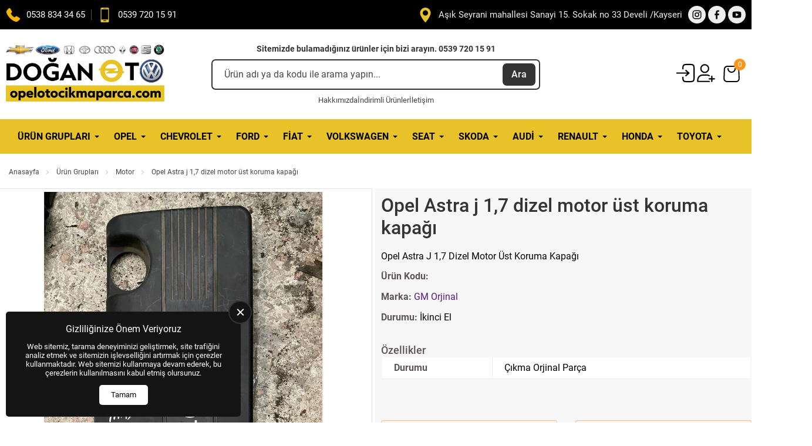

--- FILE ---
content_type: text/html; charset=UTF-8
request_url: https://opelotocikmaparca.com/opel-astra-j-1-7-dizel-motor-ust-koruma-kapagi-p-1943
body_size: 10537
content:
<!DOCTYPE html>
<html lang="tr">
    <head>
        <meta charset="utf-8"/>
        <meta name="robots" content="index, follow, max-snippet:-1, max-image-preview:large, max-video-preview:-1">
        <meta name="viewport" content="width=device-width, initial-scale=1, viewport-fit=cover">
        <meta name='copyright' content='Copyright © Us Arge Yazılım Elektronik San. Tic. A.Ş.'/>
                            <link rel="apple-touch-icon" sizes="180x180" href="/assets/icons/favicon-180x180.png">
            <link rel="icon" type="image/png" sizes="32x32" href="/assets/icons/favicon-32x32.png">
            <link rel="icon" type="image/png" sizes="16x16" href="/assets/icons/favicon-16x16.png">
            <link rel="manifest" href="/site.webmanifest">
            <link rel="shortcut icon" href="/assets/icons/favicon.ico">
            <meta name="msapplication-TileColor" content="#ffffff">
            <meta name="msapplication-config" content="/browserconfig.xml">
                            <meta name="theme-color" content="#E7C329">
                <link rel="preload" href="/assets/themes/standard/fonts/roboto/roboto-v30-cyrillic_cyrillic-ext_latin_latin-ext-regular.woff2" as="font" type="font/woff2" crossorigin="anonymous">
<link rel="preload" href="/assets/themes/standard/fonts/roboto/roboto-v30-cyrillic_cyrillic-ext_latin_latin-ext-700.woff2" as="font" type="font/woff2" crossorigin="anonymous">
                <title>Opel Astra j 1,7 dizel motor üst koruma kapağı Fiyatları ve Özellikleri</title>
        <meta name="description" content="Opel Astra j 1,7 dizel motor üst koruma kapağı">
<meta property="og:title" content="Opel Astra j 1,7 dizel motor üst koruma kapağı Fiyatları ve Özellikleri">
<meta property="og:description" content="Opel Astra j 1,7 dizel motor üst koruma kapağı">
<meta property="og:url" content="https://opelotocikmaparca.com/opel-astra-j-1-7-dizel-motor-ust-koruma-kapagi-p-1943">
<meta property="og:type" content="product">
<meta property="og:brand" content="GM Orjinal">
<meta name="csrf-param" content="_csrf-frontend">
<meta name="csrf-token" content="-YfaalNVurF2OqEWX9UlKMrA6qfFSNuIgcW93Zn5RruMxYBdGDL54R5Q1EA7l0hYjvDckqcu69z3ktiI3swv6w==">

<meta property="og:image" content="https://opelotocikmaparca.com/assets/images/product/p1943/big_image3147.webp">
<link href="https://opelotocikmaparca.com/opel-astra-j-1-7-dizel-motor-ust-koruma-kapagi-p-1943" rel="canonical">
<link href="/assets/themes/standard/css/preloader.min.css?v=1754421356" rel="stylesheet">
<link href="/assets/themes/standard/css/ecommerce/components.min.css?v=1744804641" rel="stylesheet">
<link href="/assets/themes/standard/libs/wsmenu/webslidemenu.min.css?v=1741265450" rel="stylesheet">
<link href="/assets/themes/standard/libs/wsmenu/dropdown-effects/fade-down.min.css?v=1717876828" rel="stylesheet">
<link href="/assets/themes/standard/libs/wsmenu/plain.min.css?v=1717876828" rel="stylesheet">
<link href="/assets/themes/standard/css/menu-desktop.min.css?v=1741265450" rel="stylesheet">
<link href="/assets/themes/standard/libs/fancy_carousel/fancybox.min.css?v=1717876828" rel="stylesheet">
<link href="/assets/themes/standard/libs/fancy_carousel/carousel.min.css?v=1717876828" rel="stylesheet">
<link href="/assets/themes/standard/libs/fancy_carousel/carousel.thumbs.min.css?v=1717876828" rel="stylesheet">
<link href="/assets/themes/standard/css/product_image.min.css?v=1717876828" rel="stylesheet">
<link href="/assets/themes/standard/css/product.min.css?v=1738936528" rel="stylesheet">
<link href="/assets/themes/standard/libs/slick/slick.min.css?v=1717876828" rel="stylesheet">
<link href="/assets/themes/standard/css/slider.min.css?v=1754060908" rel="stylesheet">
<link href="/assets/themes/standard/css/cookieconsent.min.css?v=1734693463" rel="stylesheet">
<link href="/assets/themes/standard/libs/whatsappwcs/whatsappwcs.min.css?v=1734693162" rel="stylesheet">
<link href="/assets/themes/standard/css/components.min.css?v=1765465379" rel="stylesheet">
<link href="/assets/themes/standard/css/fcat.theme.min.css?v=1767634373" rel="stylesheet">
<link href="/assets/css/custom.css?v=1768833013" rel="stylesheet">
<style>.fcat-component-list-9 ul{list-style-type:none;display:inline-flex;flex-wrap:wrap;}.fcat-component-list-9 ul *{color:#444444;font-size:13px;}:root{--wsmenu-background-color:#FFFFFF;}.fcat-component-list-5 .fcat-list-title{color:#FFFFFF;font-size:20px;font-weight:bold;text-align:left;}.fcat-component-list-5 ul{list-style-type:none;display:inline-flex;flex-direction:column;}.fcat-component-list-5 ul *{color:#999999;font-size:16px;}.fcat-component-list-6 .fcat-list-title{color:#FFFFFF;font-size:20px;font-weight:bold;text-align:left;}.fcat-component-list-6 ul{list-style-type:none;display:inline-flex;flex-direction:column;}.fcat-component-list-6 ul *{color:#999999;font-size:16px;}.fcat-component-list-7 .fcat-list-title{color:#FFFFFF;font-size:20px;font-weight:bold;text-align:left;}.fcat-component-list-7 ul{list-style-type:none;display:inline-flex;flex-direction:column;}.fcat-component-list-7 ul *{color:#999999;font-size:16px;}.fcat-component-list-8 .fcat-list-title{color:#FFFFFF;font-size:20px;text-align:left;}.fcat-component-list-8 ul{list-style-type:none;display:inline-flex;flex-direction:column;}.fcat-component-list-8 ul *{color:#999999;font-size:16px;}.fcat-main-container{flex-direction:column;align-items:center;}.fcat-block-part-item-435{width:100%;}.fcat-block-part-308{flex:0 0 1320px;padding-left:10px;padding-right:10px;}.fcat-block-299{justify-content:center;}.fcat-block-part-item-466{flex:0 0 350px;justify-content:flex-start;}.fcat-block-part-item-469{flex:1.5 1 0%;justify-content:center;align-items:center;}.fcat-block-part-item-483{flex:0 0 300px;justify-content:flex-end;align-items:center;}.fcat-block-part-item-485{flex:0 0 50px;}.fcat-block-part-265{flex:0 0 1320px;justify-content:space-between;align-items:center;padding-left:10px;padding-right:10px;}.fcat-block-263{justify-content:center;padding-top:25px;padding-bottom:25px;}.fcat-block-part-307{flex:0 0 1320px;justify-content:space-between;padding-left:10px;padding-right:10px;}.fcat-block-298{justify-content:center;}.fcat-block-part-283{flex:0 0 1320px;flex-direction:column;justify-content:flex-end;padding-left:15px;padding-right:15px;padding-top:10px;padding-bottom:10px;}.fcat-block-278{justify-content:center;padding-top:10px;padding-bottom:10px;}.fcat-block-part-284{flex:2 1 0%;padding-left:5px;padding-right:5px;padding-top:5px;padding-bottom:5px;margin-right:5px;}.fcat-block-part-item-462{margin-bottom:15px;}.fcat-block-part-item-400{padding-top:20px;padding-bottom:20px;}.fcat-block-part-item-473{width:100%;margin-top:20px;}.fcat-block-part-285{flex:2 1 0%;flex-direction:column;}.fcat-block-279{width:1320px;justify-content:center;padding-left:10px;padding-right:10px;}.fcat-block-part-item-402{width:100%;}.fcat-block-part-286{flex:0 0 1320px;flex-direction:column;justify-content:center;padding-left:10px;padding-right:10px;}.fcat-block-280{justify-content:center;margin-top:20px;margin-bottom:30px;}.fcat-block-part-item-457{width:100%;margin-left:-10px;margin-right:-10px;}.fcat-block-part-319{flex:0 0 1320px;padding-left:10px;padding-right:10px;}.fcat-block-307{justify-content:center;padding-top:10px;padding-bottom:10px;}.fcat-block-part-item-471{flex:1 1 auto;}.fcat-block-309{margin-bottom:2px;}.fcat-block-part-275{flex:0 0 1320px;padding-left:10px;padding-right:10px;}.fcat-block-271{justify-content:center;padding-top:10px;}</style>
<script>window.product_id = 1943;</script>
<script type="application/ld+json">{"@context":"https://schema.org","@type":"Product","name":"Opel Astra j 1,7 dizel motor üst koruma kapağı","description":"Opel Astra j 1,7 dizel motor üst koruma kapağı","image":["https://opelotocikmaparca.com/assets/images/product/p1943/big_image3147.webp"],"review":{"@type":"Review","author":{"@type":"Organization","name":"Opel Oto Çıkma Parça"},"datePublished":"2024-03-05","reviewBody":"Opel Astra j 1,7 dizel motor üst koruma kapağı"},"brand":{"@type":"Brand","name":"GM Orjinal"}}</script>
<script type="application/ld+json">{"@context":"https://schema.org","@type":"BreadcrumbList","itemListElement":[{"@type":"ListItem","position":1,"name":"Anasayfa","item":"https://opelotocikmaparca.com/"},{"@type":"ListItem","position":2,"name":"Ürün Grupları","item":"https://opelotocikmaparca.com/cikma-parca-cesitleri-c-112"},{"@type":"ListItem","position":3,"name":"Motor","item":"https://opelotocikmaparca.com/komple-motor-c-137"},{"@type":"ListItem","position":4,"name":"Opel Astra j 1,7 dizel motor üst koruma kapağı","item":"https://opelotocikmaparca.com/"}]}</script>
<!-- Google Tag Manager -->
<script>(function(w,d,s,l,i){w[l]=w[l]||[];w[l].push({'gtm.start':
new Date().getTime(),event:'gtm.js'});var f=d.getElementsByTagName(s)[0],
j=d.createElement(s),dl=l!='dataLayer'?'&l='+l:'';j.async=true;j.src=
'https://www.googletagmanager.com/gtm.js?id='+i+dl;f.parentNode.insertBefore(j,f);
})(window,document,'script','dataLayer','GTM-TXTH2BT5');</script>
<!-- End Google Tag Manager -->
    </head>
    <body>

    <!-- Google Tag Manager (noscript) -->
<noscript><iframe src="https://www.googletagmanager.com/ns.html?id=GTM-TXTH2BT5"
height="0" width="0" style="display:none;visibility:hidden"></iframe></noscript>
<!-- End Google Tag Manager (noscript) -->
        <div class="fcat-main-container">
        <div id="preloader"><img src="/assets/icons/preloader.svg" alt=""></div>        
<div id="fcat-scrolltop">
    <svg class="icon" style="fill:#000000">
        <use xlink:href="/assets/themes/standard/icons/iconsets/iconset1.svg#iconset-up"></use>
    </svg>
</div>
        	<div class="fcat-block fcat-block-299 top">
		<div class="fcat-block-part fcat-block-part-308 top-inner">
			<div class="fcat-block-part-item fcat-block-part-item-435">
				
<div class="fcat-box fcat-box-21 box-content">
            <div class="wrapper">
	<div class="left">
		<img alt="" src="/assets/uploads/tel.svg" style="height:25px; width:25px">
		<p>
			<a href="tel:05388343465"><span style="color:#ffffff">0538 834 34 65</span></a>
		</p>
		<img alt="" src="/assets/uploads/gsm.svg" style="height:25px; width:25px">
		<p>
			<a href="tel:05397201591"><span style="color:#ffffff">0539 720 15 91</span></a>
		</p>
	</div>

	<div class="right">
		<img alt="" src="/assets/uploads/pin.svg" style="height:25px; width:25px">
		<p>
			Aşık Seyrani mahallesi Sanayi 15. Sokak no 33 Develi /Kayseri
		</p>
		<div class="fcat-social-media-buttons">
    <ul>
                <li>
            <a href="https://www.instagram.com/doganopelcikmaparca06" target="_blank" rel="noopener noreferrer me" title="Instagram">
                <svg class="icon" style="fill:#FFFFFF">
                    <use xlink:href="/assets/themes/standard/icons/iconsets/iconset1.svg#iconset-instagram" title="Instagram"></use>
                </svg>
            </a>
        </li>
                <li>
            <a href="https://www.facebook.com/muttalip.dogan1" target="_blank" rel="noopener noreferrer me" title="Facebook">
                <svg class="icon" style="fill:#FFFFFF">
                    <use xlink:href="/assets/themes/standard/icons/iconsets/iconset1.svg#iconset-facebook" title="Facebook"></use>
                </svg>
            </a>
        </li>
                <li>
            <a href="https://www.instagram.com/doganopelcikmaparca06" target="_blank" rel="noopener noreferrer me" title="Youtube">
                <svg class="icon" style="fill:#FFFFFF">
                    <use xlink:href="/assets/themes/standard/icons/iconsets/iconset1.svg#iconset-youtube" title="Youtube"></use>
                </svg>
            </a>
        </li>
            </ul>
</div>

	</div>
</div>
    </div>
			</div>
		</div>
	</div>
	<div class="fcat-block fcat-block-263 top-header">
		<div class="fcat-block-part fcat-block-part-265">
			<div class="fcat-block-part-item fcat-block-part-item-466 logo-box t-menu-item ">
				<a href="https://opelotocikmaparca.com" title="Opel Oto Çıkma Parça" ><img width="100" height="100" src="/assets/images/logo/logo11.png?v=1768846533" alt="Opel Oto Çıkma Parça"/></a>
			</div>
			<div class="fcat-block-part-item fcat-block-part-item-469 search t-menu-item  scrolling-text-wrap">
				
<div class="fcat-box fcat-box-26 box-content">
            <div class="scrolling-text">
	<strong>Sitemizde bulamadığınız ürünler için bizi arayın. 0539 720 15 91</strong>
</div>

<div class="fcat-searchbox">
    <form id="fcat-searchbox-form" action="/search" method="get">
        <label for="searchBox">Search:</label>
        <input type="text" name="q" id="searchBox" class="fcat-search-input" placeholder="Site içi arama yapınız">

        
        <label for="searchInput">Search Engine:</label>
        <input type="hidden" name="t" id="searchInput" value="products">

        <button type="submit" class="fcat-search-submit" style=""><img class="fcat-searchbox-icon" src="/assets/themes/standard/images/search_icon.svg" alt="Ara"/></button>
    </form>


</div> 
<div class="fcat-list fcat-component-list-9">
        <ul>        <li><a href="/hakkimizda"  title="Hakkımızda">Hakkımızda</a></li>
        <li><a href="/indirimli-opel-parcalari-c-126"  title="İndirimli Opel Parçaları">İndirimli Ürünler</a></li>
        <li><a href="/iletisim"  title="İletişim">İletişim</a></li>
        </ul></div>
    </div>
			</div>
			<div class="fcat-block-part-item fcat-block-part-item-483 t-menu-item user-menu">
				
<div class="fcat-box fcat-box-28 box-content">
            <a href="#"><img alt="Giriş Yap" src="/assets/uploads/login.svg" style="height:35px; width:35px"></a><a href="#"><img alt="Üye Ol" src="/assets/uploads/add_contact.svg" style="height:35px; width:35px"></a>    </div>
			</div>
			<div class="fcat-block-part-item fcat-block-part-item-485 t-menu-item ">
				<div class="fcat-ecommerce-cart-button">
    <a href="/ecommerce/cart" class="cart-button">
        <svg class="cart-icon" width="30" height="30" id="Layer_1" enable-background="new 0 0 32 32" xmlns="http://www.w3.org/2000/svg"><g id="_01"><g><path d="m23.8 30h-15.6c-3.3 0-6-2.7-6-6v-.2l.6-16c.1-3.3 2.8-5.8 6-5.8h14.4c3.2 0 5.9 2.5 6 5.8l.6 16c.1 1.6-.5 3.1-1.6 4.3s-2.6 1.9-4.2 1.9c0 0-.1 0-.2 0zm-15-26c-2.2 0-3.9 1.7-4 3.8l-.6 16.2c0 2.2 1.8 4 4 4h15.8c1.1 0 2.1-.5 2.8-1.3s1.1-1.8 1.1-2.9l-.6-16c-.1-2.2-1.8-3.8-4-3.8z"/></g><g><path d="m16 14c-3.9 0-7-3.1-7-7 0-.6.4-1 1-1s1 .4 1 1c0 2.8 2.2 5 5 5s5-2.2 5-5c0-.6.4-1 1-1s1 .4 1 1c0 3.9-3.1 7-7 7z"/></g></g></svg>
        <span class="cart-item-count" style="">0</span>
    </a>
</div>
			</div>
		</div>
	</div>
	<div id="sticky_header" class="fcat-block fcat-block-298 main-menu">
		<div class="fcat-block-part fcat-block-part-307">
			<div class="fcat-block-part-item fcat-block-part-item-434">
				
<!-- Mobile Header -->
<div class="wsmobileheader clearfix">
    <span id="wsnavtoggle" class="wsanimated-arrow" style="margin-left: 0"><span></span></span>
</div>
<!-- Mobile Header -->

<div class="wsmainfull clearfix">
    <div class="wsmainwp clearfix">
        <nav class="wsmenu clearfix">
            <ul class="wsmenu-list">
                <li aria-haspopup="true" class="wsmenu-logo">
                    <a href="https://opelotocikmaparca.com" title="Opel Oto Çıkma Parça" class="border-none fcat-w-100"><img width="100" height="100" src="/assets/images/logo/logo11.png?v=1768846533" alt="Opel Oto Çıkma Parça"/></a>                    <button id="wsmenuclose" class="wsmenu-close-btn"></button>
                </li>
                <li aria-haspopup="true"><a href="/cikma-parca-cesitleri-c-112">Ürün Grupları<span class="wsarrow"></span></a><ul class="sub-menu"><li aria-haspopup="true"><a href="/komple-motor-c-137">Motor</a></li><li aria-haspopup="true"><a href="/cikma-sanziman-ve-sanziman-parcalari-c-139">Şanzıman</a></li><li aria-haspopup="true"><a href="/oto-mekanik-cikma-yedek-parcalari-c-136">Mekanik</a></li><li aria-haspopup="true"><a href="/oto-aydinlatma-cikma-yedek-parcalari-c-129">Aydınlatma</a></li><li aria-haspopup="true"><a href="/far-stop-cikma-yedek-parcalari-c-130">Far - Stop</a></li><li aria-haspopup="true"><a href="/fren-debriyaj-cikma-yedek-parcalari-c-131">Fren - Debriyaj</a></li><li aria-haspopup="true"><a href="/eksoz-katalizator-c-127">Eksoz - Katalizatör</a></li><li aria-haspopup="true"><a href="/oto-elektrik-aksami-cikma-yedek-parcalari-c-128">Elektrik Aksamı</a></li><li aria-haspopup="true"><a href="/kalorifer-klima-cikma-yedek-parcalari-c-132">Kalorifer - Klima</a></li><li aria-haspopup="true"><a href="/oto-kaporta-cikma-yedek-parcalari-c-134">Kaporta</a></li><li aria-haspopup="true"><a href="/kilit-kontak-cikma-yedek-parcalari-c-135">Kilit - Kontak</a></li><li aria-haspopup="true"><a href="/ic-aksam-cikma-yedek-parcalari-c-133">İç Aksam </a></li><li aria-haspopup="true"><a href="/radyator-fan-cikma-yedek-parcalari-c-138">Radyatör - Fan </a></li><li aria-haspopup="true"><a href="/yakit-sistemleri-cikma-yedek-parcalari-c-140">Yakıt Sistemleri</a></li><li aria-haspopup="true"><a href="/opel-chevrolet-cikma-abs-motor-beyni-c-152">ABS Motor Beyni </a></li><li aria-haspopup="true"><a href="/opel-chevrolet-cikma-jant-lastik-c-153">Çıkma Jant -Lastik</a></li></ul></li><li aria-haspopup="true"><a href="/opel-c-97">Opel<span class="wsarrow"></span></a><ul class="sub-menu"><li aria-haspopup="true"><a href="/opel-astra-cikma-yedek-parcalari-c-99">Astra</a></li><li aria-haspopup="true"><a href="/opel-antara-cikma-yedek-parcalari-c-142">Antara</a></li><li aria-haspopup="true"><a href="/opel-cikma-corsa-yedek-parcalari-c-100">Corsa</a></li><li aria-haspopup="true"><a href="/opel-crossland-cikma-yedek-parcalari-c-104">Crossland</a></li><li aria-haspopup="true"><a href="/opel-grandland-cikma-yedek-parcalari-c-105">Grandland</a></li><li aria-haspopup="true"><a href="/opel-insignia-cikma-yedek-parcalari-c-101">Insignia</a></li><li aria-haspopup="true"><a href="/opel-meriva-cikma-yedek-parcalari-c-102">Meriva</a></li><li aria-haspopup="true"><a href="/opel-mokka-cikma-yedek-parcalari-c-106">Mokka</a></li><li aria-haspopup="true"><a href="/opel-vectra-cikma-yedek-parcalari-c-103">Vectra</a></li><li aria-haspopup="true"><a href="/opel-zafira-cikma-yedek-parcalari-c-143">Zafira</a></li><li aria-haspopup="true"><a href="/opel-signum-cikma-yedek-parcalari-c-148">Signum</a></li><li aria-haspopup="true"><a href="/opel-combo-cikma-yedek-parcalari-c-149">Combo</a></li><li aria-haspopup="true"><a href="/opel-tigra-cikma-yedek-parcalari-c-150">Tigra</a></li></ul></li><li aria-haspopup="true"><a href="/chevrolet-c-98">Chevrolet<span class="wsarrow"></span></a><ul class="sub-menu"><li aria-haspopup="true"><a href="/chevrolet-aveo-cikma-yedek-parcalari-c-107">Aveo</a></li><li aria-haspopup="true"><a href="/chevrolet-cruze-cikma-yedek-parcalari-c-108">Cruze</a></li><li aria-haspopup="true"><a href="/chevrolet-captiva-cikma-yedek-parcalari-c-111">Captiva</a></li><li aria-haspopup="true"><a href="/chevrolet-epica-cikma-yedek-parcalari-c-141">Epica</a></li><li aria-haspopup="true"><a href="/chevrolet-lacetti-cikma-yedek-parcalari-c-110">Lacetti</a></li><li aria-haspopup="true"><a href="/chevrolet-kalos-cikma-yedek-parcalari-c-109">Kalos</a></li><li aria-haspopup="true"><a href="/chevrolet-trax-cikma-yedek-parcalari-c-145">Trax</a></li><li aria-haspopup="true"><a href="/spark-cikma-yedek-parca-c-146">Spark</a></li><li aria-haspopup="true"><a href="/chevrolet-rezzo-cikma-yedek-parca-c-151">Rezzo </a></li></ul></li><li aria-haspopup="true"><a href="/ford-cikma-yedek-parcalari-c-154">Ford<span class="wsarrow"></span></a><ul class="sub-menu"><li aria-haspopup="true"><a href="/ford-fiesta-cikma-yedek-parcalari-c-167">Fiesta</a></li><li aria-haspopup="true"><a href="/ford-focus-cikma-yedek-parcalari-c-165">Focus</a></li><li aria-haspopup="true"><a href="/ford-fusion-cikma-yedek-parcalari-c-166">Fusion</a></li><li aria-haspopup="true"><a href="/ford-b-max-cikma-yedek-parcalari-c-159">B-Max</a></li><li aria-haspopup="true"><a href="/ford-c-max-cikma-yedek-parcalari-c-160">C-Max</a></li><li aria-haspopup="true"><a href="/ford-courier-cikma-yedek-parcalari-c-168">Courier</a></li></ul></li><li aria-haspopup="true"><a href="/fiat-cikma-yedek-parcalari-c-157">Fiat<span class="wsarrow"></span></a><ul class="sub-menu"><li aria-haspopup="true"><a href="/fiat-linea-cikma-yedek-parcalari-c-183">Linea</a></li><li aria-haspopup="true"><a href="/fiat-egea-cikma-yedek-parcalari-c-184">Egea</a></li><li aria-haspopup="true"><a href="/fiat-albea-cikma-yedek-parcalari-c-185">Albea</a></li><li aria-haspopup="true"><a href="/fiat-punto-cikma-yedek-parcalari-c-186">Punto</a></li><li aria-haspopup="true"><a href="/fiat-doblo-cikma-yedek-parcalari-c-187">Doblo</a></li><li aria-haspopup="true"><a href="/fiat-fiorino-cikma-yedek-parcalari-c-188">Fiorino</a></li></ul></li><li aria-haspopup="true"><a href="/volkswagen-cikma-yedek-parcalari-c-156">Volkswagen<span class="wsarrow"></span></a><ul class="sub-menu"><li aria-haspopup="true"><a href="/volkswagen-passat-cikma-yedek-parcalari-c-169">Passat</a></li><li aria-haspopup="true"><a href="/volkswagen-jetta-cikma-yedek-parcalari-c-170">Jetta</a></li><li aria-haspopup="true"><a href="/volkswagen-golf-cikma-yedek-parcalari-c-171">Golf</a></li><li aria-haspopup="true"><a href="/volkswagen-polo-cikma-yedek-parcalari-c-172">Polo</a></li></ul></li><li aria-haspopup="true"><a href="/seat-cikma-yedek-parcalari-c-163">Seat<span class="wsarrow"></span></a><ul class="sub-menu"><li aria-haspopup="true"><a href="/seat-leon-cikma-yedek-parcalari-c-177">Leon</a></li><li aria-haspopup="true"><a href="/seat-ibiza-cikma-yedek-parcalari-c-178">İbiza</a></li></ul></li><li aria-haspopup="true"><a href="/skoda-cikma-yedek-parcalari-c-164">Skoda<span class="wsarrow"></span></a><ul class="sub-menu"><li aria-haspopup="true"><a href="/skoda-octavia-cikma-yedek-parcalari-c-175">Octavia </a></li><li aria-haspopup="true"><a href="/skoda-superb-cikma-yedek-parcalari-c-176">Superb</a></li></ul></li><li aria-haspopup="true"><a href="/audi-cikma-yedek-parcalari-c-162">Audi<span class="wsarrow"></span></a><ul class="sub-menu"><li aria-haspopup="true"><a href="/audi-a3-cikma-yedek-parcalari-c-173">Audi A3</a></li><li aria-haspopup="true"><a href="/audi-a4-cikma-yedek-parcalari-c-174">Audi A4</a></li></ul></li><li aria-haspopup="true"><a href="/renault-cikma-yedek-parcalari-c-158">Renault<span class="wsarrow"></span></a><ul class="sub-menu"><li aria-haspopup="true"><a href="/renault-megane-cikma-yedek-parcalari-c-180">Megane</a></li><li aria-haspopup="true"><a href="/renault-clio-cikma-yedek-parcalari-c-181">Clio</a></li><li aria-haspopup="true"><a href="/renault-fluence-yedek-parcalari-c-182">Fluence</a></li></ul></li><li aria-haspopup="true"><a href="/honda-cikma-yedek-parcalari-c-155">Honda<span class="wsarrow"></span></a><ul class="sub-menu"><li aria-haspopup="true"><a href="/honda-civic-cikma-yedek-parcalari-c-179">Civic</a></li></ul></li><li aria-haspopup="true"><a href="/toyota-cikma-yedek-parcalari-c-189">Toyota<span class="wsarrow"></span></a><ul class="sub-menu"><li aria-haspopup="true"><a href="/toyota-corolla-cikma-yedek-parcalari-c-190">Corolla</a></li></ul></li>            </ul>
        </nav>
    </div>
</div>
			</div>
		</div>
	</div>
	<div class="fcat-block fcat-block-278">
		<div class="fcat-block-part fcat-block-part-283 page-title-content">
			<div class="fcat-block-part-item fcat-block-part-item-397">
				
<div class="fcat-breadcrumb">
    <ul>
            <li class="fcat-breadcrumb-item"><a href="/" title="Anasayfa">Anasayfa</a><span></span></li>
            <li class="fcat-breadcrumb-item"><a href="/cikma-parca-cesitleri-c-112" title="Ürün Grupları">Ürün Grupları</a><span></span></li>
            <li class="fcat-breadcrumb-item"><a href="/komple-motor-c-137" title="Motor">Motor</a><span></span></li>
            <li class="fcat-breadcrumb-last-item">Opel Astra j 1,7 dizel motor üst koruma kapağı</li>
        </ul>
</div>


			</div>
		</div>
	</div>
	<div class="fcat-block fcat-block-279">
		<div class="fcat-block-part fcat-block-part-284 p-detail">
			<div class="fcat-block-part-item fcat-block-part-item-398">
				<div class="fcat-product-images">
    <div class="f-carousel" id="fcat-product-image-carousel">
                        <div class="f-carousel__slide"
                     data-thumb-src="/assets/images/product/p1943/thumbnail_image3147.webp">
                    <a href="/assets/images/product/p1943/big_image3147.webp" data-fancybox="gallery-product-images">
                                                    <img alt="Opel Astra j 1,7 dizel motor üst koruma kapağı" width="1000" height="1000"
                                 src="/assets/images/product/p1943/big_image3147.webp">
                                            </a>
                </div>
                    </div>
</div>
			</div>
		</div>
		<div class="fcat-block-part fcat-block-part-285 product-features-part">
			<div class="fcat-block-part-item fcat-block-part-item-451">
				<h1 class="product-title">Opel Astra j 1,7 dizel motor üst koruma kapağı</h1>
			</div>
			<div class="fcat-block-part-item fcat-block-part-item-462">
				<div class="product-seo-description">Opel Astra j 1,7 dizel motor üst koruma kapağı</div>
			</div>
			<div class="fcat-block-part-item fcat-block-part-item-401">
				<div class="product-sku"><span class="product-sku-label">Ürün Kodu: </span></div>
			</div>
			<div class="fcat-block-part-item fcat-block-part-item-460">
				<div class="product-brand"><span class="product-brand-label">Marka: </span><a href="">GM Orjinal</a></div>
			</div>
			<div class="fcat-block-part-item fcat-block-part-item-461">
				<div class="product-condition"><span class="product-condition-label">Durumu: </span>İkinci El</div>
			</div>
			<div class="fcat-block-part-item fcat-block-part-item-400">
				
<div class="fcat-product-features-wrapper" id="fcat-product-features-wrapper">
    <span class="fcat-product-features-title">Özellikler</span>
    <div class="fcat-product-features-content">
        <ul class="fcat-product-features-list">
                <li class="fcat-product-features-list-item" id="fcat-product-feature-id-8">
                            <p class="fcat-product-features-list-dsc">Durumu</p>
                <p class="fcat-product-features-list-value">Çıkma Orjinal Parça </p>
            </li>
            </ul>
    </div>
</div>

			</div>
			<div class="fcat-block-part-item fcat-block-part-item-448">
				
<div class="fcat-box fcat-box-22 box-content">
            <div class="product-adv-wrapper">
	<div>
		<img alt="" src="/assets/uploads/cargo.svg">
	</div>

	<div>
		<img alt="" src="/assets/uploads/returns.svg">
	</div>
</div>
    </div>
			</div>
			<div class="fcat-block-part-item fcat-block-part-item-473">
				
<div class="fcat-box fcat-box-23 box-content">
            <div class="product-right">
	<a href="tel:05388343465"><img alt="Whatsapp" src="/assets/uploads/phone_call.svg"> <span style="color:#000000">Ürün Fiyat bilgisi almak için bize <strong>0 538 834 34 65</strong>&nbsp;numaramızdan ulaşabilirsiniz.</span></a>
</div>
    </div>
			</div>
		</div>
	</div>
	<div class="fcat-block fcat-block-280">
		<div class="fcat-block-part fcat-block-part-286">
			<div class="fcat-block-part-item fcat-block-part-item-402">
				
			</div>
			<div class="fcat-block-part-item fcat-block-part-item-490">
				
<div class="fcat-box fcat-box-30 box-content">
            <div style="text-align:center">
	<span style="font-size:22px">DOĞAN <strong>OPEL ÇIKMA PARÇA KAYSERİ</strong><br>
	<br>
	<strong><a href="tel:05397201591"><span style="color:#c0392b">0539 720 15 91</span></a><span style="color:#c0392b"> - </span><a href="tel:05388343465"><span style="color:#c0392b">0538 834 34 65</span></a></strong><br>
	<br>
	FİRMAMIZ KAYSERİ SEYRANİ MAHALLESİ SANAYİ SİTESİNDE FAALİYET GÖSTERMEKTEDİR.<br>
	<br>
	TÜM ÜRÜNLERİMİZ TÜRKİYE&#39;NİN HER YERİNE ANLAŞMALI KARGO FİRMALARI İLE GÖNDERİLMEKTEDİR.<br>
	<span style="color:#f1c40f"><span style="background-color:#000000">STOK DURUMU VE FİYAT HAKKINDA BİLGİ ALMAK İÇİN LÜTFEN ARAYINIZ.</span></span><br>
	WEBSİTEMİZDE BULAMADIĞINIZ&nbsp;<br>
	OPEL ÇIKMA PARÇA VE CHEVROLET ÇIKMA PARÇA ÇEŞİTLERİ İÇİN BİZİ ARAYABİLİRSİNİZ.</span>
</div>
    </div>
			</div>
		</div>
	</div>
	<div class="fcat-block fcat-block-307 recommended similar-products">
		<div class="fcat-block-part fcat-block-part-319">
			<div class="fcat-block-part-item fcat-block-part-item-457">
				
<div class="fcat-recommendation fcat-recommendation-13"
     data-alternative-image="1">
            <div class="fcat-recommendation-title" style="color:#000000;font-size:35px;font-weight:bold;text-align:center;">Benzer Ürünler</div>        
    <div class="card-slider">
        <div class="card-slider-body slider" data-transition-effect="fade"
             data-animation-duration="1000"
             data-autoplay="1"
             data-autoplay-speed="10000"
             data-use-nav-arrows="1"
             data-use-nav-buttons="0"
             data-ws-card-number="6"
             data-ms-card-number="4"
             data-ss-card-number="2"
             data-center-mode="0">
                                            <div class="card-slider-item" data-img-src="/assets/images/product/p525/showcase_image1218.webp" data-alternate-img-src="">
                                        <a href="/opel-astra-j-1-6-benzinli-orjinal-krank-mili-55569767-55559199-p-525">
                                                                            <picture>
                                <img src="/assets/images/product/p525/showcase_image1218.webp" alt="Opel Astra J 1.6 Benzinli Orjinal Krank Mili 55569767, 55559199" width="250" height="250">
                            </picture>
                                                                        <div class="card-slider-text">
                            <p class="card-slider-dsc">
                                                                Opel Astra J 1.6 Benzinli Orjinal Krank Mili 55569767, 55559199                            </p>
                        </div>

                        <div class="fcat-p-d">
                            <div class="fcat-p-d-top">
                                                                
                                                            </div>
                        </div>
                                            </a>
                
                                </div>
                                                <div class="card-slider-item" data-img-src="/assets/images/product/p557/showcase_image1265.webp" data-alternate-img-src="/assets/images/product/p557/showcase_image1266.webp">
                                        <a href="/opel-astra-h-gtc-1-6-turbo-180hp-cikma-silindir-kapagi-a16let-p-557">
                                                                            <picture>
                                <img src="/assets/images/product/p557/showcase_image1265.webp" alt="Opel Astra H GTC 1.6 Turbo 180HP Çıkma Silindir Kapağı A16LET " width="250" height="250">
                            </picture>
                                                                        <div class="card-slider-text">
                            <p class="card-slider-dsc">
                                                                Opel Astra H GTC 1.6 Turbo 180HP Çıkma Silindir Kapağı A16LET                             </p>
                        </div>

                        <div class="fcat-p-d">
                            <div class="fcat-p-d-top">
                                                                
                                                            </div>
                        </div>
                                            </a>
                
                                </div>
                                                <div class="card-slider-item" data-img-src="/assets/images/product/p589/showcase_image1438.webp" data-alternate-img-src="/assets/images/product/p589/showcase_image1439.webp">
                                        <a href="/opel-astra-h-1-4-benzinli-cikma-silindir-kapagi-z14xep-p-589">
                                                                            <picture>
                                <img src="/assets/images/product/p589/showcase_image1438.webp" alt="Opel Astra H 1.4 Benzinli Çıkma Silindir Kapağı Z14XEP" width="250" height="250">
                            </picture>
                                                                        <div class="card-slider-text">
                            <p class="card-slider-dsc">
                                                                Opel Astra H 1.4 Benzinli Çıkma Silindir Kapağı Z14XEP                            </p>
                        </div>

                        <div class="fcat-p-d">
                            <div class="fcat-p-d-top">
                                                                
                                                            </div>
                        </div>
                                            </a>
                
                                </div>
                                                <div class="card-slider-item" data-img-src="/assets/images/product/p1057/showcase_image2060.webp" data-alternate-img-src="">
                                        <a href="/opel-astra-h-1-4-cikma-eksantrik-mili-z14xep-55568425-p-1057">
                                                                            <picture>
                                <img src="/assets/images/product/p1057/showcase_image2060.webp" alt="Opel Astra H 1.4 Çıkma Eksantrik Mili Z14XEP 55568425" width="250" height="250">
                            </picture>
                                                                        <div class="card-slider-text">
                            <p class="card-slider-dsc">
                                                                Opel Astra H 1.4 Çıkma Eksantrik Mili Z14XEP 55568425                            </p>
                        </div>

                        <div class="fcat-p-d">
                            <div class="fcat-p-d-top">
                                                                
                                                            </div>
                        </div>
                                            </a>
                
                                </div>
                                                <div class="card-slider-item" data-img-src="/assets/images/product/p1183/showcase_image2219.webp" data-alternate-img-src="">
                                        <a href="/opel-astra-h-cikma-komple-motor-ve-motor-parcalari-1-6-xep-p-1183">
                                                                            <picture>
                                <img src="/assets/images/product/p1183/showcase_image2219.webp" alt="Opel Astra H Çıkma Komple Motor Ve Motor Parçaları 1.6 XEP " width="250" height="250">
                            </picture>
                                                                        <div class="card-slider-text">
                            <p class="card-slider-dsc">
                                                                Opel Astra H Çıkma Komple Motor Ve Motor Parçaları 1.6 XEP                             </p>
                        </div>

                        <div class="fcat-p-d">
                            <div class="fcat-p-d-top">
                                                                
                                                            </div>
                        </div>
                                            </a>
                
                                </div>
                                                <div class="card-slider-item" data-img-src="/assets/images/product/p492/showcase_image1185.webp" data-alternate-img-src="">
                                        <a href="/opel-astra-h-1-4-cikma-krank-mili-55561516-p-492">
                                                                            <picture>
                                <img src="/assets/images/product/p492/showcase_image1185.webp" alt="Opel Astra H 1.4 Çıkma Krank Mili 55561516" width="250" height="250">
                            </picture>
                                                                        <div class="card-slider-text">
                            <p class="card-slider-dsc">
                                                                Opel Astra H 1.4 Çıkma Krank Mili 55561516                            </p>
                        </div>

                        <div class="fcat-p-d">
                            <div class="fcat-p-d-top">
                                                                
                                                            </div>
                        </div>
                                            </a>
                
                                </div>
                                                <div class="card-slider-item" data-img-src="/assets/images/product/p622/showcase_image1547.webp" data-alternate-img-src="/assets/images/product/p622/showcase_image1548.webp">
                                        <a href="/opel-astra-f-1-4-egr-cikma-kapak-p-622">
                                                                            <picture>
                                <img src="/assets/images/product/p622/showcase_image1547.webp" alt="Opel Astra F 1.4 EGR Çıkma Kapak " width="250" height="250">
                            </picture>
                                                                        <div class="card-slider-text">
                            <p class="card-slider-dsc">
                                                                Opel Astra F 1.4 EGR Çıkma Kapak                             </p>
                        </div>

                        <div class="fcat-p-d">
                            <div class="fcat-p-d-top">
                                                                
                                                            </div>
                        </div>
                                            </a>
                
                                </div>
                                                <div class="card-slider-item" data-img-src="/assets/images/product/p670/showcase_image1604.webp" data-alternate-img-src="">
                                        <a href="/opel-astra-h-1-3-dizel-cikma-orjinal-gaz-kelebegi-5825246-93184874-p-670">
                                                                            <picture>
                                <img src="/assets/images/product/p670/showcase_image1604.webp" alt="Opel Astra H 1.3 Dizel Çıkma Orjinal Gaz Kelebeği 5825246 - 93184874 " width="250" height="250">
                            </picture>
                                                                        <div class="card-slider-text">
                            <p class="card-slider-dsc">
                                                                Opel Astra H 1.3 Dizel Çıkma Orjinal Gaz Kelebeği 5825246 - 93184874                             </p>
                        </div>

                        <div class="fcat-p-d">
                            <div class="fcat-p-d-top">
                                                                
                                                            </div>
                        </div>
                                            </a>
                
                                </div>
                                                <div class="card-slider-item" data-img-src="/assets/images/product/p814/showcase_image1754.webp" data-alternate-img-src="">
                                        <a href="/opel-astra-g-1-2-cikma-emme-manifoldu-z12xe-16784693-p-814">
                                                                            <picture>
                                <img src="/assets/images/product/p814/showcase_image1754.webp" alt="Opel Astra G 1.2 Çıkma Emme Manifoldu Z12XE 16784693" width="250" height="250">
                            </picture>
                                                                        <div class="card-slider-text">
                            <p class="card-slider-dsc">
                                                                Opel Astra G 1.2 Çıkma Emme Manifoldu Z12XE 16784693                            </p>
                        </div>

                        <div class="fcat-p-d">
                            <div class="fcat-p-d-top">
                                                                
                                                            </div>
                        </div>
                                            </a>
                
                                </div>
                                                <div class="card-slider-item" data-img-src="/assets/images/product/p830/showcase_image1770.webp" data-alternate-img-src="">
                                        <a href="/opel-astra-j-1-6-benzinli-cikma-emme-manifoldu-a16xer-p-830">
                                                                            <picture>
                                <img src="/assets/images/product/p830/showcase_image1770.webp" alt="Opel Astra J 1.6 Benzinli Çıkma Emme Manifoldu A16XER" width="250" height="250">
                            </picture>
                                                                        <div class="card-slider-text">
                            <p class="card-slider-dsc">
                                                                Opel Astra J 1.6 Benzinli Çıkma Emme Manifoldu A16XER                            </p>
                        </div>

                        <div class="fcat-p-d">
                            <div class="fcat-p-d-top">
                                                                
                                                            </div>
                        </div>
                                            </a>
                
                                </div>
                                                <div class="card-slider-item" data-img-src="/assets/images/product/p671/showcase_image1605.webp" data-alternate-img-src="">
                                        <a href="/opel-astra-j-1-3-dizel-cikma-gaz-kelebegi-gm-825721-93195322-p-671">
                                                                            <picture>
                                <img src="/assets/images/product/p671/showcase_image1605.webp" alt="Opel Astra J 1.3 Dizel Çıkma Gaz Kelebeği GM 825721-93195322" width="250" height="250">
                            </picture>
                                                                        <div class="card-slider-text">
                            <p class="card-slider-dsc">
                                                                Opel Astra J 1.3 Dizel Çıkma Gaz Kelebeği GM 825721-93195322                            </p>
                        </div>

                        <div class="fcat-p-d">
                            <div class="fcat-p-d-top">
                                                                
                                                            </div>
                        </div>
                                            </a>
                
                                </div>
                                                <div class="card-slider-item" data-img-src="/assets/images/product/p703/showcase_image1637.webp" data-alternate-img-src="">
                                        <a href="/opel-astra-g-1-8-benzinli-cikma-gaz-kelebegi-90499468-p-703">
                                                                            <picture>
                                <img src="/assets/images/product/p703/showcase_image1637.webp" alt="Opel Astra G 1.8 Benzinli Çıkma Gaz Kelebeği 90499468" width="250" height="250">
                            </picture>
                                                                        <div class="card-slider-text">
                            <p class="card-slider-dsc">
                                                                Opel Astra G 1.8 Benzinli Çıkma Gaz Kelebeği 90499468                            </p>
                        </div>

                        <div class="fcat-p-d">
                            <div class="fcat-p-d-top">
                                                                
                                                            </div>
                        </div>
                                            </a>
                
                                </div>
                                                <div class="card-slider-item" data-img-src="/assets/images/product/p1040/showcase_image2043.webp" data-alternate-img-src="">
                                        <a href="/opel-1-6-turbo-turbo-yaglama-borusu-cikma-orjinal-p-1040">
                                                                            <picture>
                                <img src="/assets/images/product/p1040/showcase_image2043.webp" alt="Opel 1.6 Turbo Turbo Yağlama Borusu Çıkma Orjinal " width="250" height="250">
                            </picture>
                                                                        <div class="card-slider-text">
                            <p class="card-slider-dsc">
                                                                Opel 1.6 Turbo Turbo Yağlama Borusu Çıkma Orjinal                             </p>
                        </div>

                        <div class="fcat-p-d">
                            <div class="fcat-p-d-top">
                                                                
                                                            </div>
                        </div>
                                            </a>
                
                                </div>
                                                <div class="card-slider-item" data-img-src="/assets/images/product/p1059/showcase_image2067.webp" data-alternate-img-src="">
                                        <a href="/opel-astra-j-1-4-turbo-cikma-eksantrik-mili-a14net-55562231-p-1059">
                                                                            <picture>
                                <img src="/assets/images/product/p1059/showcase_image2067.webp" alt="Opel Astra J 1.4 Turbo Çıkma Eksantrik Mili A14NET 55562231" width="250" height="250">
                            </picture>
                                                                        <div class="card-slider-text">
                            <p class="card-slider-dsc">
                                                                Opel Astra J 1.4 Turbo Çıkma Eksantrik Mili A14NET 55562231                            </p>
                        </div>

                        <div class="fcat-p-d">
                            <div class="fcat-p-d-top">
                                                                
                                                            </div>
                        </div>
                                            </a>
                
                                </div>
                                                <div class="card-slider-item" data-img-src="/assets/images/product/p528/showcase_image1221.webp" data-alternate-img-src="">
                                        <a href="/opel-astra-h-1-6-benzinli-orjinal-krank-mili-55569767-55559199-p-528">
                                                                            <picture>
                                <img src="/assets/images/product/p528/showcase_image1221.webp" alt="Opel Astra H 1.6 Benzinli Orjinal Krank Mili 55569767, 55559199" width="250" height="250">
                            </picture>
                                                                        <div class="card-slider-text">
                            <p class="card-slider-dsc">
                                                                Opel Astra H 1.6 Benzinli Orjinal Krank Mili 55569767, 55559199                            </p>
                        </div>

                        <div class="fcat-p-d">
                            <div class="fcat-p-d-top">
                                                                
                                                            </div>
                        </div>
                                            </a>
                
                                </div>
                                                <div class="card-slider-item" data-img-src="/assets/images/product/p688/showcase_image1622.webp" data-alternate-img-src="">
                                        <a href="/opel-astra-g-1-4-cikma-gaz-kelebegi-gm-5825242-p-688">
                                                                            <picture>
                                <img src="/assets/images/product/p688/showcase_image1622.webp" alt="Opel Astra G 1.4 Çıkma Gaz Kelebeği GM 5825242" width="250" height="250">
                            </picture>
                                                                        <div class="card-slider-text">
                            <p class="card-slider-dsc">
                                                                Opel Astra G 1.4 Çıkma Gaz Kelebeği GM 5825242                            </p>
                        </div>

                        <div class="fcat-p-d">
                            <div class="fcat-p-d-top">
                                                                
                                                            </div>
                        </div>
                                            </a>
                
                                </div>
                                                <div class="card-slider-item" data-img-src="/assets/images/product/p816/showcase_image1756.webp" data-alternate-img-src="">
                                        <a href="/opel-astra-g-1-4-cikma-emme-manifoldu-z14xe-16784693-p-816">
                                                                            <picture>
                                <img src="/assets/images/product/p816/showcase_image1756.webp" alt="Opel Astra G 1.4 Çıkma Emme Manifoldu Z14XE 16784693" width="250" height="250">
                            </picture>
                                                                        <div class="card-slider-text">
                            <p class="card-slider-dsc">
                                                                Opel Astra G 1.4 Çıkma Emme Manifoldu Z14XE 16784693                            </p>
                        </div>

                        <div class="fcat-p-d">
                            <div class="fcat-p-d-top">
                                                                
                                                            </div>
                        </div>
                                            </a>
                
                                </div>
                                                <div class="card-slider-item" data-img-src="/assets/images/product/p495/showcase_image1188.webp" data-alternate-img-src="">
                                        <a href="/opel-astra-h-1-4-xep-cikma-krank-mili-24450968-p-495">
                                                                            <picture>
                                <img src="/assets/images/product/p495/showcase_image1188.webp" alt="Opel Astra H 1.4 XEP Çıkma Krank Mili 24450968" width="250" height="250">
                            </picture>
                                                                        <div class="card-slider-text">
                            <p class="card-slider-dsc">
                                                                Opel Astra H 1.4 XEP Çıkma Krank Mili 24450968                            </p>
                        </div>

                        <div class="fcat-p-d">
                            <div class="fcat-p-d-top">
                                                                
                                                            </div>
                        </div>
                                            </a>
                
                                </div>
                                                <div class="card-slider-item" data-img-src="/assets/images/product/p625/showcase_image1558.webp" data-alternate-img-src="">
                                        <a href="/opel-astra-j-1-6-dizel-b16dth-motor-yag-pompasi-orijinal-gm-55509127-p-625">
                                                                            <picture>
                                <img src="/assets/images/product/p625/showcase_image1558.webp" alt="Opel Astra J 1.6 Dizel B16DTH Motor Yağ Pompası Orijinal GM 55509127" width="250" height="250">
                            </picture>
                                                                        <div class="card-slider-text">
                            <p class="card-slider-dsc">
                                                                Opel Astra J 1.6 Dizel B16DTH Motor Yağ Pompası Orijinal GM 55509127                            </p>
                        </div>

                        <div class="fcat-p-d">
                            <div class="fcat-p-d-top">
                                                                
                                                            </div>
                        </div>
                                            </a>
                
                                </div>
                                                <div class="card-slider-item" data-img-src="/assets/images/product/p689/showcase_image1623.webp" data-alternate-img-src="">
                                        <a href="/opel-astra-h-1-4-cikma-gaz-kelebegi-gm-5825242-p-689">
                                                                            <picture>
                                <img src="/assets/images/product/p689/showcase_image1623.webp" alt="Opel Astra H 1.4 Çıkma Gaz Kelebeği GM 5825242" width="250" height="250">
                            </picture>
                                                                        <div class="card-slider-text">
                            <p class="card-slider-dsc">
                                                                Opel Astra H 1.4 Çıkma Gaz Kelebeği GM 5825242                            </p>
                        </div>

                        <div class="fcat-p-d">
                            <div class="fcat-p-d-top">
                                                                
                                                            </div>
                        </div>
                                            </a>
                
                                </div>
                            </div>
        </div>
            </div>
    
			</div>
		</div>
	</div>
	<div class="fcat-block fcat-block-309 contact-banner">
		<div class="fcat-block-part fcat-block-part-321">
			<div class="fcat-block-part-item fcat-block-part-item-471">
				
    <div class="fcat-fix-bg-banner fcat-banner-49" style="background-image:url('/assets/images/banner/bn_image139.jpg');padding-top:150px;padding-bottom:150px;background-attachment:fixed;background-repeat:repeat;background-size:cover;--banner-mask-bgcolor-var:rgba(0, 0, 0, 0.07)">
        <div class="fcat-fix-bg-banner-content" style="">
            <div class="wrapper">
	<div>
		<span style="color:#eeeeee"><span style="font-size:24px">Opel ve Chevrolet Ürünleriyle İlgili Bilgi Almak İçin Bizimle İletişime Geçebilirsiniz!</span></span>
	</div>

	<div>
		<a class="button" href="tel:05388343465"><img alt="" src="/assets/uploads/call.svg">
		<p>
			0538 834 34 65
		</p>
		</a> <a class="button" href="tel:05388343465"><img alt="" src="/assets/uploads/call.svg">
		<p>
			0539 720 15 91
		</p>
		</a>
	</div>
</div>
        </div>
    </div>

			</div>
		</div>
	</div>
	<div class="fcat-block fcat-block-271 footer">
		<div class="fcat-block-part fcat-block-part-275">
			<div class="fcat-block-part-item fcat-block-part-item-386">
				
<div class="fcat-box fcat-box-20 box-content">
            <footer class="footer-section">
	<div class="footer-cta">
		<div class="row">
			<div class="text-col">
				<a href="https://opelotocikmaparca.com" title="Opel Oto Çıkma Parça" ><img width="100" height="100" src="/assets/images/logo/logo12.png?v=1768846525" alt="Opel Oto Çıkma Parça"/></a>
				<p>
					DOĞAN OPEL Olarak Opel ve Chevrolet Çıkma Yedek Parçaları üzerine, yıllardır Opel ve Chevrolet marka araç sahiplerinin güvenebileceği bir kaynak olduk. Kalite, uygun fiyat ve müşteri memnuniyeti odaklı bir şekilde çalışıyoruz.
				</p>
				<div class="fcat-social-media-buttons">
    <ul>
                <li>
            <a href="https://www.instagram.com/doganopelcikmaparca06" target="_blank" rel="noopener noreferrer me" title="Instagram">
                <svg class="icon" style="fill:#FFFFFF">
                    <use xlink:href="/assets/themes/standard/icons/iconsets/iconset1.svg#iconset-instagram" title="Instagram"></use>
                </svg>
            </a>
        </li>
                <li>
            <a href="https://www.facebook.com/muttalip.dogan1" target="_blank" rel="noopener noreferrer me" title="Facebook">
                <svg class="icon" style="fill:#FFFFFF">
                    <use xlink:href="/assets/themes/standard/icons/iconsets/iconset1.svg#iconset-facebook" title="Facebook"></use>
                </svg>
            </a>
        </li>
                <li>
            <a href="https://www.instagram.com/doganopelcikmaparca06" target="_blank" rel="noopener noreferrer me" title="Youtube">
                <svg class="icon" style="fill:#FFFFFF">
                    <use xlink:href="/assets/themes/standard/icons/iconsets/iconset1.svg#iconset-youtube" title="Youtube"></use>
                </svg>
            </a>
        </li>
            </ul>
</div>

			</div>
		</div>
	</div>

	<div class="footer-content">
		<div class="row">
			<div class="col address">
				
<div class="fcat-list fcat-component-list-5">
        <h4 class="fcat-list-title">Kurumsal</h4>        <ul>        <li><a href="https://opelotocikmaparca.com"  title="Anasayfa">Anasayfa</a></li>
        <li><a href="/hakkimizda"  title="Hakkımızda">Hakkımızda</a></li>
        <li><a href="/iletisim"  title="İletişim">İletişim</a></li>
        </ul></div>

				<h4>
					İletişim
				</h4>

				<ul>
					<li>
						<span>Adres: </span>Aşık Seyrani mahallesi Sanayi 15. Sokak no 33 Develi /Kayseri
					</li>
					<li>
						<span>GSM: </span> 0538 834 34 65
					</li>
					<li>
						<span>GSM: </span>0539 720 15 91
					</li>
				</ul>
			</div>

			<div class="col">
				
<div class="fcat-list fcat-component-list-6">
        <h4 class="fcat-list-title">Ürün Grupları</h4>        <ul>        <li><a href="/komple-motor-c-137"  title="Komple Motor">Motor</a></li>
        <li><a href="/cikma-sanziman-ve-sanziman-parcalari-c-139"  title="Çıkma Şanzıman ve Şanzıman Parçaları">Şanzıman</a></li>
        <li><a href="/oto-mekanik-cikma-yedek-parcalari-c-136"  title="Oto Mekanik Çıkma Yedek Parçaları">Mekanik</a></li>
        <li><a href="/oto-aydinlatma-cikma-yedek-parcalari-c-129"  title="Oto Aydınlatma Çıkma Yedek Parçaları">Aydınlatma</a></li>
        <li><a href="/far-stop-cikma-yedek-parcalari-c-130"  title="Far - Stop Çıkma Yedek Parçaları">Far - Stop</a></li>
        <li><a href="/fren-debriyaj-cikma-yedek-parcalari-c-131"  title="Fren - Debriyaj Çıkma Yedek Parçaları">Fren - Debriyaj</a></li>
        <li><a href="/eksoz-katalizator-c-127"  title="Eksoz - Katalizatör Çıkma Yedek Parçaları">Eksoz - Katalizatör</a></li>
        <li><a href="/oto-elektrik-aksami-cikma-yedek-parcalari-c-128"  title="Oto Elektrik Aksamı Çıkma Yedek Parçaları">Elektrik Aksamı</a></li>
        <li><a href="/kalorifer-klima-cikma-yedek-parcalari-c-132"  title="Kalorifer - Klima Çıkma Yedek Parçaları">Kalorifer - Klima</a></li>
        <li><a href="/oto-kaporta-cikma-yedek-parcalari-c-134"  title="Oto Kaporta Çıkma Yedek Parçaları">Kaporta</a></li>
        <li><a href="/kilit-kontak-cikma-yedek-parcalari-c-135"  title="Kilit - Kontak Çıkma Yedek Parçaları">Kilit - Kontak</a></li>
        <li><a href="/ic-aksam-cikma-yedek-parcalari-c-133"  title="İç Aksam Çıkma Yedek Parçaları">İç Aksam </a></li>
        <li><a href="/radyator-fan-cikma-yedek-parcalari-c-138"  title="Radyatör - Fan Çıkma Yedek Parçaları">Radyatör - Fan </a></li>
        <li><a href="/yakit-sistemleri-cikma-yedek-parcalari-c-140"  title="Yakıt Sistemleri Çıkma Yedek Parçaları">Yakıt Sistemleri</a></li>
        <li><a href="/indirimli-opel-parcalari-c-126"  title="İndirimli Opel Parçaları">İndirimli Ürünler</a></li>
        </ul></div>

			</div>

			<div class="col">
				
<div class="fcat-list fcat-component-list-7">
        <h4 class="fcat-list-title">Opel Çıkma Yedek Parçaları</h4>        <ul>        <li><a href="/opel-astra-cikma-yedek-parcalari-c-99"  title="Opel Astra Çıkma Yedek Parçaları">Astra</a></li>
        <li><a href="/opel-cikma-corsa-yedek-parcalari-c-100"  title="Opel Çıkma Corsa Yedek Parçaları">Corsa</a></li>
        <li><a href="/opel-crossland-cikma-yedek-parcalari-c-104"  title="Opel Crossland Çıkma Yedek Parçaları">Crossland</a></li>
        <li><a href="/opel-grandland-cikma-yedek-parcalari-c-105"  title="Opel Grandland Çıkma Yedek Parçaları">Grandland</a></li>
        <li><a href="/opel-insignia-cikma-yedek-parcalari-c-101"  title="Opel Insignia Çıkma Yedek Parçaları">Insignia</a></li>
        <li><a href="/opel-meriva-cikma-yedek-parcalari-c-102"  title="Opel Meriva Çıkma Yedek Parçaları">Meriva</a></li>
        <li><a href="/opel-mokka-cikma-yedek-parcalari-c-106"  title="Opel Mokka Çıkma Yedek Parçaları">Mokka</a></li>
        <li><a href="/opel-vectra-cikma-yedek-parcalari-c-103"  title="Opel Vectra Çıkma Yedek Parçaları">Vectra</a></li>
        </ul></div>
 
<div class="fcat-list fcat-component-list-8">
        <h4 class="fcat-list-title">Chevrolet Çıkma Yedek Parçaları</h4>        <ul>        <li><a href="/chevrolet-aveo-cikma-yedek-parcalari-c-107"  title="Chevrolet Aveo Çıkma Yedek Parçaları">Aveo</a></li>
        <li><a href="/chevrolet-cruze-cikma-yedek-parcalari-c-108"  title="Chevrolet Cruze Çıkma Yedek Parçaları">Cruze</a></li>
        <li><a href="/chevrolet-captiva-cikma-yedek-parcalari-c-111"  title="Chevrolet Captiva Çıkma Yedek Parçaları">Captiva</a></li>
        <li><a href="/chevrolet-lacetti-cikma-yedek-parcalari-c-110"  title="Chevrolet Lacetti Çıkma Yedek Parçaları">Lacetti</a></li>
        <li><a href="/chevrolet-kalos-cikma-yedek-parcalari-c-109"  title="Chevrolet Kalos Çıkma Yedek Parçaları">Kalos</a></li>
        </ul></div>

			</div>
		</div>
	</div>

	<div class="copyright-area">
		<div class="row">
			<img alt="" src="/assets/uploads/footer_cc.webp">
		</div>

		<div class="row">
			<div class="col">
				<div class="copyright-text">
					<p>
						Copyright &copy; 2024, All Right Reserved <a href="https://usyazilim.com/">US YAZILIM</a>
					</p>
				</div>
			</div>
		</div>
	</div>
</footer>
    </div>
			</div>
		</div>
	</div>


        
<div id="fcat-cookie-consent-box">
    <div class="cookie-consent-box-title">Gizliliğinize Önem Veriyoruz</div>
    <p>Web sitemiz, tarama deneyiminizi geliştirmek, site trafiğini analiz etmek ve sitemizin işlevselliğini artırmak için çerezler kullanmaktadır. Web sitemizi kullanmaya devam ederek, bu çerezlerin kullanılmasını kabul etmiş olursunuz.</p>
    <button class="accept-btn-box" aria-label="Tamam">Tamam</button>
    <button class="close-btn-box" aria-label="close"></button>
</div>
        
<div class="fcat-whatsapp whatsapp_chat_support wcs_fixed_left">
    <div class="wcs_button wcs_button_circle">
        <span class="fa">
            <img src="/assets/themes/standard/images/whatsapp.svg" alt="WhatsApp" />
        </span>
    </div>
    <div class="wcs_popup">
        <div class="wcs_popup_close">
        </div>
        <div class="wcs_popup_content">
            <div class="wcs_popup_header">
                <strong>Yardıma mı ihtiyacınız var ?</strong>
                <br>
                <div class="wcs_popup_header_description">Aşağıdaki temsilcilerimizden birine tıklayın</div>
            </div>
            <div class="wcs_popup_person_container">
                                <a href="https://wa.me/905397201591?text=Merhaba%2C+bir+konu+hakk%C4%B1nda+bilgi+almak+istiyorum.%0A%0Ahttps%3A%2F%2Fopelotocikmaparca.com%2Fopel-astra-j-1-7-dizel-motor-ust-koruma-kapagi-p-1943" target="_blank">
                    <div class="wcs_popup_person">
                        <div class="wcs_popup_person_img">
                                                        <img src="/assets/images/employee/employee_image_7.webp" alt="Mücahit Doğan"  width="60" height="60">
                                                    </div>
                        <div class="wcs_popup_person_content">
                            <div class="wcs_popup_person_name">Mücahit Doğan</div>
                            <div class="wcs_popup_person_description"></div>
                            <div class="wcs_popup_person_status">Çevrimiçi</div>
                        </div>
                    </div>
                </a>
                                <a href="https://wa.me/905388343465?text=Merhaba%2C+bir+konu+hakk%C4%B1nda+bilgi+almak+istiyorum.%0A%0Ahttps%3A%2F%2Fopelotocikmaparca.com%2Fopel-astra-j-1-7-dizel-motor-ust-koruma-kapagi-p-1943" target="_blank">
                    <div class="wcs_popup_person">
                        <div class="wcs_popup_person_img">
                                                        <img src="/assets/images/employee/employee_image_8.webp" alt="Muttalip Doğan"  width="60" height="60">
                                                    </div>
                        <div class="wcs_popup_person_content">
                            <div class="wcs_popup_person_name">Muttalip Doğan</div>
                            <div class="wcs_popup_person_description"></div>
                            <div class="wcs_popup_person_status">Çevrimiçi</div>
                        </div>
                    </div>
                </a>
                            </div>
        </div>
    </div>
</div>
    </div>
        <script src="/assets/themes/standard/libs/jquery/jquery-3.7.1.min.js?v=1754109786"></script>
<script src="/assets/themes/standard/js/app.min.js?v=1762683633"></script>
<script src="/assets/themes/standard/js/box-content.min.js?v=1717876828" defer></script>
<script src="/assets/themes/standard/js/ecommerce/components.min.js?v=1751478714"></script>
<script src="/assets/themes/standard/libs/wsmenu/webslidemenu.js?v=1734339121" defer></script>
<script src="/assets/themes/standard/libs/fancy_carousel/fancybox.umd.min.js?v=1717876828"></script>
<script src="/assets/themes/standard/libs/fancy_carousel/carousel.umd.min.js?v=1717876828"></script>
<script src="/assets/themes/standard/libs/fancy_carousel/carousel.thumbs.umd.min.js?v=1717876828"></script>
<script src="/assets/themes/standard/js/product_image_slider.min.js?v=1717876828"></script>
<script src="/assets/themes/standard/libs/slick/slick.min.js?v=1733661587"></script>
<script src="/assets/themes/standard/js/slider/slick/cardslider.min.js?v=1735287159" defer></script>
<script src="/assets/themes/standard/js/cookieconsent.min.js?v=1717876828" defer></script>
<script src="/assets/themes/standard/libs/whatsappwcs/whatsappwcs.js?v=1727289382" defer></script>
<script src="/assets/themes/standard/js/whatsapp.min.js?v=1717876828" defer></script>
<script src="/assets/themes/standard/libs/scrollreveal/scrollreveal.min.js?v=1717876828" defer></script>
<script src="/assets/themes/standard/libs/notfy/notyf.min.js?v=1754109503" defer></script>
<script src="/assets/js/custom.js?v=1768833013" defer></script>
<script>jQuery(function ($) {
            function loadDeferredStyles() {
                var addStylesNode = document.getElementById("deferred-styles");
                var replacement = document.createElement("div");
                replacement.innerHTML = addStylesNode.textContent;
                document.body.appendChild(replacement);
                addStylesNode.parentElement.removeChild(addStylesNode);
            }
            var raf = window.requestAnimationFrame || window.mozRequestAnimationFrame || window.webkitRequestAnimationFrame || window.msRequestAnimationFrame;
            
            if (raf) raf(function() { window.setTimeout(loadDeferredStyles, 0); });
            else window.addEventListener('load', loadDeferredStyles);
});</script>
    <noscript id="deferred-styles"><link rel="stylesheet" type="text/css" href="/assets/themes/standard/libs/notfy/notyf.min.css?v=1717876828"/>
<link rel="stylesheet" type="text/css" href="/assets/themes/standard/libs/slick/slick-theme.min.css?v=1717876828"/>
<link rel="stylesheet" type="text/css" href="/assets/themes/standard/libs/animate/animate.min.css?v=1717876828"/>
</noscript>    </body>
    </html>


--- FILE ---
content_type: text/css
request_url: https://opelotocikmaparca.com/assets/themes/standard/css/preloader.min.css?v=1754421356
body_size: -117
content:
#preloader{background-color:#fff;height:100%;width:100%;position:fixed;margin-top:0;top:0;left:0;bottom:0;overflow:hidden!important;right:0;z-index:999999}#preloader img{text-align:center;left:0;position:absolute;right:0;top:50%;transform:translateY(-50%);-webkit-transform:translateY(-50%);-o-transform:translateY(-50%);-ms-transform:translateY(-50%);-moz-transform:translateY(-50%);z-index:99;margin:0 auto;width:100px;height:100px}

--- FILE ---
content_type: text/css
request_url: https://opelotocikmaparca.com/assets/themes/standard/css/ecommerce/components.min.css?v=1744804641
body_size: 3227
content:
.fcat-ecommerce-cart-button .cart-button{display:inline-block;padding:10px;text-decoration:none;border-radius:5px;position:relative;font-size:16px}.fcat-ecommerce-cart-button .cart-button .fa-shopping-cart{margin-right:5px}.fcat-ecommerce-cart-button .cart-item-count{position:absolute;top:0;right:0;background-color:var(--btn-bg-color);color:#fff;border-radius:50%;width:20px;height:20px;text-align:center;line-height:20px;font-size:12px}.fcat-ecommerce-add-to-cart-button{background-color:var(--btn-bg-color);border:1px solid var(--btn-bg-color);border-radius:15px;color:var(--btn-text-color);padding:12px 48px;text-align:center;text-decoration:none;display:inline-block;font-size:16px;margin:0 0 0 12px;cursor:pointer;transition-duration:.4s;width:100%;height:50px}#cartSuccessModal{display:none;position:fixed;top:0;left:0;width:100%;height:100%;background:rgba(0,0,0,.5);z-index:1000}#cartSuccessModal .modal-dialog{width:600px;max-width:90%;background:#fff;margin:auto;position:fixed;top:50%;left:50%;transform:translate(-50%,-50%);border-radius:8px;box-shadow:0 4px 10px rgba(0,0,0,.1);overflow:hidden}#cartSuccessModal .modal-content{padding:20px}#cartSuccessModal .modal-header{display:flex;justify-content:space-between;align-items:center}#cartSuccessModal .modal-title{font-size:18px;font-weight:500}#cartSuccessModal .btn-close{background:0 0;border:0;font-size:18px;cursor:pointer}#cartSuccessModal .modal-go-to-cart-btn{border-radius:15px;padding:6px 24px;background-color:var(--btn-bg-color)!important;color:var(--btn-text-color)!important;text-decoration:none}@media (max-width:768px){#cartSuccessModal .modal-dialog{width:90%}}#cartProductName,#cartProductSize{width:100%;font-size:16px;color:#333;font-weight:500;margin-bottom:5px;text-transform:capitalize;-webkit-box-orient:vertical;-webkit-line-clamp:2;display:-webkit-box;overflow:hidden;text-overflow:ellipsis}#cartProductSize{font-size:14px;color:#777;font-weight:400;-webkit-line-clamp:1}#cartProductPrice{padding:5px 0;font-weight:500;font-size:18px;color:var(--product-price-color)}.cart-recommendation{display:grid;grid-template-columns:repeat(3,1fr)}.cart-recommendation-title{font-size:22px;font-weight:600;margin:24px 0;text-align:center}.cart-recommendation-item{position:relative;background-color:#fff;margin:12px}.cart-recommendation-item>a{display:flex;flex-direction:column;align-items:start;justify-content:center}.cart-recommendation-item .cart-p-s-price{display:flex;flex-direction:row;align-items:center;justify-content:flex-start;height:28px}.cart-recommendation-item .cart-p-s-price .cart-current-price{font-weight:600;color:#000;font-size:16px;padding:0 10px}.cart-recommendation-item .cart-p-s-price .cart-prev-price-value{color:#bababa;text-decoration:line-through}.cart-recommendation-item .fcat-p-campaigns{position:absolute;top:0;left:0;margin:5px;gap:5px;display:flex;flex-direction:column}.cart-recommendation-item .fcat-p-campaigns>*{display:flex;flex-direction:row;justify-content:center;align-items:center;gap:3px;border-radius:8px;width:110px;font-size:11px;font-weight:600;color:#fff;padding:3px}.cart-recommendation-image{border:0;box-sizing:border-box;padding:10px;width:100%;max-width:100%!important;text-align:center}.cart-recommendation-item-dsc{font-size:14px;height:34px;font-weight:400;margin-bottom:6px;margin-top:8px;padding-left:10px;padding-right:10px;-webkit-box-orient:vertical;-webkit-line-clamp:2;color:#484848;display:-webkit-box;overflow:hidden;text-overflow:ellipsis;text-align:left}.cart-recommendation-item-dsc span{text-align:start}@media (max-width:768px){.cart-recommendation{grid-template-columns:repeat(2,1fr)}.cart-recommendation-title{font-size:18px}}.fcat-ecommerce-add-to-cart{width:100%;display:flex}.cart-quantity{display:flex;justify-content:center;border:0;outline:0;text-align:center;width:70px;background-color:transparent}.cart-quantity:focus{outline:0}.fcat-ecommerce-button{border:0;border-radius:0;color:var(--btn-bg-color);font-weight:500;padding:0;width:40px;cursor:pointer;display:flex;background-color:transparent;align-items:center;justify-content:center;transition:all .2s ease-in-out}.quantity-selector,.quantity-selector-buttons{display:flex;flex-direction:row;text-align:center;gap:0;height:50px;min-width:165px}.quantity-selector-buttons{border:1px solid #ccc;padding:5px;border-radius:50px}.counter-buttons{background-color:#f1f1f1;padding:5px;border-radius:50px}.quantity-selector-wrapper{width:100%;display:flex;flex-direction:column;align-items:flex-start;justify-content:center}.fcat-ecommerce-product{width:100%;display:flex;flex-direction:row;align-items:center;gap:12px}.product-unit{font-size:15px;font-weight:500;margin-bottom:12px}@media screen and (max-width:768px){.fcat-ecommerce-product{flex-direction:column;align-items:flex-start}}.checkbox-wrapper-31{position:relative;display:inline-block;width:30px;height:30px}.checkbox-wrapper-31:hover .check{stroke-dashoffset:0}.checkbox-wrapper-31 .background{fill:#ccc;transition:ease all .6s;-webkit-transition:ease all .6s}.checkbox-wrapper-31 .check,.checkbox-wrapper-31 .stroke{fill:none;stroke:#fff;stroke-width:2px;transition:ease all .6s;-webkit-transition:ease all .6s}.checkbox-wrapper-31 .stroke{stroke-miterlimit:10;stroke-dashoffset:100;stroke-dasharray:100}.checkbox-wrapper-31 .check{stroke-linecap:round;stroke-linejoin:round;stroke-dashoffset:22;stroke-dasharray:22}.checkbox-wrapper-31 input[type=checkbox]{position:absolute;width:100%;height:100%;left:0;top:0;margin:0;opacity:0;-appearance:none;-webkit-appearance:none}.checkbox-wrapper-31 input[type=checkbox]:hover{cursor:pointer}.checkbox-wrapper-31 input[type=checkbox]:checked+svg .background{fill:#13a368}.checkbox-wrapper-31 input[type=checkbox]:checked+svg .check,.checkbox-wrapper-31 input[type=checkbox]:checked+svg .stroke{stroke-dashoffset:0}.contracts{display:flex;flex-direction:row;align-items:flex-start;justify-content:flex-start;margin-top:2rem;gap:10px}.contracts svg{width:30px;height:30px}.contracts p{font-size:12px;margin:0;color:#333}.contracts p span{font-weight:600}.address-showcase,.payment-showcase{display:grid;grid-template-columns:repeat(3,1fr);gap:12px}.address-info,.payment-info{width:100%;height:100%;display:flex;flex-direction:column;align-items:center;justify-content:center}.address-info>*,.payment-info>*{width:100%}.address-showcase .address-title,.payment-showcase .payment-title{display:flex;flex-direction:row;justify-content:flex-start;align-items:center;gap:10px;color:#333;font-weight:600;font-size:14px}.payment-info-wrapper .header{font-size:18px;color:var(--primary-cart-color);margin:10px 0;font-weight:600}.payment-info-wrapper .subheader{font-size:14px;color:#555;margin:10px 0;font-weight:600}.address-body .desc{font-size:13px;color:#333;margin:1rem 0;display:-webkit-box;text-overflow:ellipsis;overflow:hidden;-webkit-box-orient:vertical;-webkit-line-clamp:2;height:40px}.payment-wrapper .owner{font-size:13px;color:#333;margin-top:1rem}.payment-wrapper .desc{color:#000;font-weight:600;display:flex;justify-content:space-between;align-items:center}.contract-showcase{padding:20px;box-shadow:0 0 10px -5px #ccc;background-color:#fff;display:flex;flex-direction:column;align-items:flex-start;gap:20px;justify-content:flex-start}.contract-showcase .title{font-size:14px;color:#555;font-weight:600;margin-bottom:1rem;padding:0 10px}.contract-showcase .desc{height:200px;background-color:#f9f9f9;padding:10px;overflow-y:scroll;font-size:12px;color:#555;scrollbar-width:auto;scrollbar-color:#333 #fff}.contract-showcase .desc::-webkit-scrollbar{width:12px}.contract-showcase .desc::-webkit-scrollbar-track{background:#fff}.contract-showcase .desc::-webkit-scrollbar-thumb{background-color:#aaa;border-radius:10px;border:3px solid #fff}.address-info .add-adress,.payment-info .add-card{display:flex;flex-direction:column;align-items:center;justify-content:center;gap:10px;color:#333;font-size:14px;width:100%;height:100%;cursor:pointer;background-color:#fff;border:0}.address-info .add-adress img,.payment-info .add-card img{padding:10px;background-color:#fff;border:1px solid var(--primary-cart-color);border-radius:50px}.payment-info-wrapper .invoice-address-wrapper{display:none}.payment-info-wrapper .show{display:block}#invoiceForm{margin:1rem 0;display:flex;justify-content:flex-start;align-items:center;gap:5px}#invoiceForm input{width:17px;height:17px}#invoiceForm label{font-size:14px;color:#555}.payment-info-wrapper .modal{display:flex;flex-direction:column;justify-content:center;gap:.4rem;width:600px;max-height:800px;overflow-y:scroll;padding:10px 0 10px 10px;min-height:250px;position:fixed;z-index:2;top:50%;left:50%;transform:translate(-50%,-50%);background-color:#fff;border:1px solid #ddd;border-radius:10px;scrollbar-width:auto;scrollbar-color:#000 #fff}.payment-info-wrapper .modal::-webkit-scrollbar{width:15px}.payment-info-wrapper .modal::-webkit-scrollbar-track{background:#fff;border-radius:10px}.payment-info-wrapper .modal::-webkit-scrollbar-thumb{background-color:#000;border-radius:10px;border:3px solid #fff}.payment-info-wrapper .modal .closebar{display:flex;align-items:center;justify-content:flex-end}.payment-info-wrapper .modal input{max-width:unset!important}.payment-info-wrapper .modal p{font-size:.9rem;color:#777;margin:.4rem 0 .2rem}.payment-info-wrapper .btn-close{background-color:transparent;border:0;cursor:pointer;font-size:25px}.payment-info-wrapper .overlay{position:fixed;top:0;bottom:0;left:0;right:0;width:100%;height:100%;background:rgba(0,0,0,.5);backdrop-filter:blur(3px);z-index:1}.payment-info-wrapper .hidden{display:none}.modal-opened{overflow-y:hidden}.account-form .row .col input,.account-form .row .col select{width:100%;padding:10px;border:1px solid #ccc;border-radius:5px;color:#555;font-size:16px}.edit-header{padding-bottom:10px;font-size:20px;margin-bottom:1rem;color:#333;font-weight:600;border-bottom:1px dashed #ccc}.payment-info-wrapper .modal textarea{width:100%;padding:10px;border:1px solid #ccc;border-radius:5px;resize:none}.account-form,.account-form .row,.account-form .row .col{width:70%;gap:20px;display:flex;flex-direction:column;align-items:flex-start;justify-content:flex-start}.account-form .row,.account-form .row .col{width:100%;flex-direction:row}.account-form .row .col{flex-direction:column;gap:10px}.account-form .row .col label{font-size:16px;color:#333}.account-form .row .col span{color:#fb7b2b}.account-form .row .col input:focus:not(:disabled){background-color:#fff;box-shadow:0 0 5px 0 rgba(0,0,0,.205)}.account-form .save-col{display:flex;flex-direction:column;justify-content:flex-start;gap:10px;width:100%;align-items:flex-end}.account-form .save-btn{padding:8px 20px;background-color:#fb7b2b;color:#fff;font-size:16px;border:0;border-radius:5px;transition:all .2s ease-in-out}.account-form .save-btn:hover{background-color:#da6c28}.payment-info-wrapper .account-form{gap:15px;width:100%}.address-edit-header{padding-bottom:10px;font-size:20px;margin-bottom:1rem;color:#333;font-weight:600;border-bottom:1px dashed #ccc}.payment-info-wrapper .save-btn{text-align:center;justify-content:center!important;padding:5px!important;margin-top:1rem}.payment-info-wrapper .row.invoicetype .col{flex-direction:row;align-items:center;justify-content:flex-start;gap:10px}.payment-info-wrapper .invoicetype .col input{width:auto}.payment-info-wrapper .row .col{gap:5px}input::-webkit-inner-spin-button,input::-webkit-outer-spin-button{-webkit-appearance:none;margin:0}input[type=number]{-moz-appearance:textfield}.fcat-currency-switcher{display:flex;align-items:center;justify-content:center}.fcat-currency-switcher .currency-switcher-wrapper{display:flex;flex-direction:column;align-items:flex-start;justify-content:center;position:relative}.fcat-currency-switcher .currency-switcher-wrapper .selected-currency{color:#000;font-weight:500;display:flex;flex-direction:row;align-items:center;justify-content:center;gap:2px;cursor:pointer;padding:5px;width:80px}.fcat-currency-switcher .currency-switcher-wrapper .currency-list{display:none;position:absolute;top:100%;left:0;padding:10px 5px;width:80px;max-width:100%;background-color:rgba(255,255,255,.69);border-radius:0;box-shadow:0 0 8px rgba(0,0,0,.1);gap:5px;user-select:none}.fcat-currency-switcher .currency-switcher-wrapper .currency-list li{padding:5px 0;color:#333;text-align:center;text-decoration:none;font-size:14px;font-weight:400;display:block;border-radius:0;cursor:pointer}.fcat-currency-switcher .currency-switcher-wrapper .currency-list li:hover{background-color:#f3f3f3;color:#000}:root{--form-element-color:#333;--form-element-light-color:#555;--btn-text-color:#fff;--btn-bg-color:#c00}.fcat-ecommerce-member-operations>button{background-color:transparent;border:0;outline:0!important;border-radius:0;cursor:pointer;display:flex;flex-direction:column;align-items:center;justify-content:flex-start;gap:5px;font-size:15px;color:#000;font-weight:500}.fcat-ecommerce-member-operations .modal-overlay{display:none;position:fixed;top:0;left:0;width:100%;height:100%;background:rgba(0,0,0,.5);z-index:1060}.fcat-ecommerce-member-operations .modal{display:none;position:fixed;top:50%;left:50%;transform:translate(-50%,-50%);width:500px;max-width:90%;max-height:500px;background:#fff;padding:20px;box-shadow:0 0 10px rgba(0,0,0,.3);z-index:1061;border-radius:8px}.fcat-ecommerce-member-operations .modal .btn{border:0;cursor:pointer;margin-top:10px;border-radius:10px;padding:6px 24px;outline:0;background-color:var(--btn-bg-color)!important;color:var(--btn-text-color)!important}.fcat-ecommerce-member-operations .modal .btn:hover{background:#0056b3}.fcat-ecommerce-member-operations .modal-header{display:flex;justify-content:space-between;align-items:center;font-size:18px;font-weight:500;padding-bottom:10px;border-bottom:1px solid #ddd}.fcat-ecommerce-member-operations .modal-header .fcat-login-modal-close,.fcat-ecommerce-member-operations .modal-header .fcat-register-modal-close{cursor:pointer;font-size:30px;border:0;background:0 0}.fcat-ecommerce-member-operations .nav-tabs{display:flex;border-bottom:1px solid #ddd;margin-top:10px}.fcat-ecommerce-member-operations .nav-tabs button{flex:1;padding:10px;border:0;background:#fff;cursor:pointer}.fcat-ecommerce-member-operations .nav-tabs button.active{background:#f3f3f3;color:#000}.fcat-ecommerce-member-operations .tab-content{margin-top:15px}.fcat-ecommerce-member-operations .tab-content .tab-pane{display:none}.fcat-ecommerce-member-operations .tab-content .tab-pane.active{display:block}.fcat-ecommerce-member-operations .form-group{margin-bottom:10px}.fcat-ecommerce-member-operations .form-group label{display:block;font-weight:700}.fcat-ecommerce-member-operations .form-group input{width:100%;padding:8px;border:1px solid #ddd;border-radius:4px}.fcat-ecommerce-member-operations .form-floating{position:relative}.fcat-ecommerce-member-operations .form-floating input{width:100%;padding:1rem .75rem;font-size:1rem;border:1px solid #dee2e6;border-radius:.375rem;background-color:transparent;color:var(--form-element-color);transition:border-color .15s ease-in-out,box-shadow .15s ease-in-out}.fcat-ecommerce-member-operations .form-floating input:focus{border-color:var(--form-element-color);outline:0;box-shadow:0 0 0 1px var(--form-element-color)}.fcat-ecommerce-member-operations .form-floating label{position:absolute;top:0;left:0;z-index:2;overflow:hidden;text-align:start;text-overflow:ellipsis;white-space:nowrap;pointer-events:none;transform-origin:0 0;transition:opacity .1s ease-in-out,transform .1s ease-in-out;font-size:14px;padding:.6rem 1rem;color:var(--form-element-light-color)!important;display:flex;align-items:center;justify-content:flex-start;gap:5px;height:44px;min-height:44px}.fcat-ecommerce-member-operations .form-floating>.form-control,.fcat-ecommerce-member-operations .form-floating>.form-control-plaintext,.fcat-ecommerce-member-operations .form-floating>.form-select{height:44px;min-height:44px}.fcat-ecommerce-member-operations .form-floating>.form-control-plaintext::placeholder,.fcat-ecommerce-member-operations .form-floating>.form-control::placeholder,.fcat-ecommerce-member-operations .form-floating>.form-select::placeholder{font-size:0;opacity:0}.fcat-ecommerce-member-operations .form-floating>.form-control-plaintext~label,.fcat-ecommerce-member-operations .form-floating>.form-control:focus~label,.fcat-ecommerce-member-operations .form-floating>.form-control:not(:placeholder-shown)~label,.fcat-ecommerce-member-operations .form-floating>.form-select~label{transform:scale(.85) translateY(-1.5rem) translateX(0)}.fcat-ecommerce-member-operations .form-floating>.form-control-plaintext~label::after,.fcat-ecommerce-member-operations .form-floating>.form-control:focus~label::after,.fcat-ecommerce-member-operations .form-floating>.form-control:not(:placeholder-shown)~label::after,.fcat-ecommerce-member-operations .form-floating>.form-select~label::after{position:absolute;z-index:-1;height:1.5em;content:"";background-color:#fff;inset:1rem .375rem;border-radius:0}.fcat-ecommerce-member-operations .form-floating>.form-control-plaintext:focus,.fcat-ecommerce-member-operations .form-floating>.form-control-plaintext:not(:placeholder-shown),.fcat-ecommerce-member-operations .form-floating>.form-control:focus,.fcat-ecommerce-member-operations .form-floating>.form-control:not(:placeholder-shown){padding-top:unset;padding-bottom:unset}@media screen and (max-width:991px){.payment-info-wrapper .modal{width:90%;max-height:600px}}@media screen and (max-width:768px){.address-showcase,.payment-showcase{grid-template-columns:repeat(1,1fr)}.account-form .row{flex-direction:column}.payment-info-wrapper .row.invoicetype{flex-direction:row}.address-showcase .item,.payment-showcase .item{flex-direction:column;height:150px;justify-content:flex-start}.fcat-currency-switcher .currency-switcher-wrapper .selected-currency{width:65px}.fcat-currency-switcher .currency-switcher-wrapper .currency-list{padding:5px}}.installments-table{padding:20px;background-color:#f5f6f8;border:1px solid #eee;row-gap:24px}.installment-header img{width:80px;height:40px;object-fit:contain}.installment-cell{padding:8px}.installment-cell input{width:100%;font-weight:500;color:#333;outline:0!important;cursor:pointer}.flex-1{flex:1!important}.installment-head{background-color:#f9f9f9;border-top:1px solid #eee}.installment-row{background-color:#fff;border-bottom:1px solid #eee}.installment-row .installment-cell:first-child{border-left:1px solid #eee}.installment-row .installment-cell:last-child{border-right:1px solid #eee}.installment-head .installment-cell{color:#333;font-weight:500}

--- FILE ---
content_type: text/css
request_url: https://opelotocikmaparca.com/assets/themes/standard/css/product.min.css?v=1738936528
body_size: 993
content:
@charset "UTF-8";@-webkit-keyframes animatezoom{0%{-webkit-transform:scale(0)}to{-webkit-transform:scale(1)}}@keyframes animatezoom{0%{transform:scale(0)}to{transform:scale(1)}}.fcat-product-features-wrapper *{box-sizing:border-box}.fcat-product-features-wrapper{width:100%;padding:12px;border:1px solid #ebebeb}.fcat-product-features-content{background-color:#fff;padding:12px}.fcat-product-features-list-item{border-bottom:1px solid #ebebeb}.fcat-product-features-list-dsc,.fcat-product-features-list-value{display:inline-block;padding:0 20px;width:30%;height:36px;background-color:#f7f7f7;line-height:36px;margin:0}.fcat-product-features-list-value{width:60%;background-color:unset}.fcat-tooltip{position:relative}.fcat-tooltip:before{content:attr(data-text);position:absolute;left:0;top:120%;transform:translateY(-50%);margin-top:20px;min-width:max-content;padding:10px 15px;border-radius:10px;background:#000;color:#fff;text-align:center;display:none}.fcat-tooltip:hover:before{display:block;z-index:5}.feature-modal{display:none;position:fixed;z-index:1000;left:0;top:0;background-color:rgba(0,0,0,.4)}.feature-modal .feature-modal-content{text-align:center;width:100%;height:100%;position:absolute}.feature-modal,.feature-modal .material{width:100%;height:100%}.feature-modal .close{position:absolute;right:5px;top:0;color:#000;font-size:30px;font-weight:700}.feature-modal .close:focus,.feature-modal .close:hover{cursor:pointer}.feature-modal .animate{-webkit-animation:animatezoom .6s;animation:animatezoom .6s}.feature-modal .modal-content{background-color:#fefefe;margin:10%auto;border:1px solid #888;width:30%;position:relative;height:50%}.slider-product-nav{margin-top:20px;overflow:hidden}.slider-product-nav img{cursor:pointer}.slider-product-for{display:flex;overflow:hidden}.product-slide-image{flex-shrink:0;width:100%}.product-title{width:100%;word-wrap:break-word;white-space:normal}.fcat-product-docs,.fcat-product-docs-item,.fcat-product-docs-item-link,.fcat-product-docs-list{width:100%}.fcat-product-docs-item{border-bottom:1px solid #ddd}.fcat-product-docs-item:last-child{border:0}.fcat-product-docs-item-link{display:flex;flex-direction:row;justify-content:space-between;align-items:center;color:#333;font-size:14px;padding:15px 0}.fcat-product-docs-item-link p{margin:0}.fcat-product-docs-item-link .download-part{display:flex;align-items:flex-end;justify-content:flex-end;gap:20px}.product-price-info,.product-price-installment-wrap{display:flex;flex-direction:column;align-items:flex-start;justify-content:center;width:100%}.product-price-info .product-original-price-wrap{display:flex;flex-direction:row;justify-content:flex-start;align-items:center;gap:10px}.product-price-info .product-original-price-wrap .product-price-discount{font-size:16px;color:#000;font-weight:600;position:relative}.product-price-info .product-original-price-wrap .product-price-discount::after{content:"";width:0;height:0;border-style:solid;border-width:0 7px 12px;border-color:transparent transparent #000;display:inline-block;margin-left:3px;transform:rotate(180deg)}.product-price-info .product-original-price-wrap .product-original-price{font-size:16px;text-decoration-line:line-through;color:#999;margin:5px 0}.product-price-info .product-selling-price{font-size:22px;font-weight:600;margin:5px 0;color:var(--product-price-color)}.product-price-installment-wrap{flex-direction:row;justify-content:flex-start;flex-wrap:wrap}.product-price-installment{width:33.3%;margin:0 0 40px;padding:0 8px}.product-price-installment-card{display:flex;justify-content:center;align-items:center;margin-bottom:5px}.product-price-installment-card img{width:120px;height:30px;object-fit:contain}.product-price-installment-list{display:flex;flex-direction:column;align-items:flex-start;justify-content:flex-start;border:1px solid #eee}.product-price-installment-item{width:100%;display:flex;flex-direction:row;justify-content:flex-start;align-items:center;text-align:center;border-bottom:1px solid #eee}.product-price-installment-item:last-child{border-bottom:none}.product-price-installment-no{padding:8px}.product-price-installment-price,.product-price-installment-total-price{padding:8px;border-left:1px solid #eee}.product-price-installment-no{width:16%;font-size:13px;font-weight:500;border-left:none}.product-price-installment-price,.product-price-installment-total-price{width:42%;font-size:14px;font-weight:500}.product-price-installment-head{background-color:#f9f9f9}.product-price-installment-head *{font-size:14px;font-weight:500}@media (min-width:1440px){.feature-modal .modal-content{width:40%;height:50%}.fcat-feature-color-pattern{position:relative;margin:1rem}.fcat-material-name{position:absolute;left:50%;top:50%;transform:translate(-50%,-50%);margin-top:45px;padding:10px 0;width:max-content;display:flex;border-radius:10px;color:#000;text-align:center;justify-content:center;align-items:center;font-weight:700}}@media (max-width:1440px){.feature-modal .modal-content{width:40%;height:50%;margin:15%auto}.fcat-feature-color-pattern{position:relative;margin:1rem}.fcat-material-name{position:absolute;left:50%;top:50%;transform:translate(-50%,-50%);margin-top:45px;padding:10px 0;width:max-content;display:flex;border-radius:10px;color:#000;text-align:center;justify-content:center;align-items:center;font-weight:700}}@media (max-width:1024px){.feature-modal .modal-content{width:60%;height:50%;margin:20%auto 15%}.product-price-installment{width:50%}.product-price-installment-price,.product-price-installment-total-price{font-size:13px}.product-price-installment-card img{width:80px}}@media (max-width:768px){.feature-modal .modal-content{width:70%;height:50%;margin:30%auto 15%}.fcat-product-docs-item-link{font-size:13px}.product-price-info .product-selling-price{font-size:20px;margin:0}.product-price-info .product-original-price-wrap .product-original-price,.product-price-info .product-original-price-wrap .product-price-discount{font-size:14px}}@media (max-width:640px){.feature-modal .modal-content{width:80%;height:40%;margin:30%auto 15%}.product-price-installment{width:100%}}@media (max-width:480px){.feature-modal .modal-content{margin:40%auto 15%;width:80%;height:30%}}

--- FILE ---
content_type: text/css
request_url: https://opelotocikmaparca.com/assets/themes/standard/css/cookieconsent.min.css?v=1734693463
body_size: 531
content:
@keyframes fadein{0%{opacity:0}to{opacity:1}}#fcat-cookie-consent-box{position:fixed;left:10px;bottom:10px;background-color:#141414;width:400px;max-width:90%;color:#fff;padding:20px;font-size:16px;border-radius:5px;text-align:center;z-index:9999}#fcat-cookie-consent-box .cookie-consent-box-title{color:#fff;margin:0}#fcat-cookie-consent-box p{font-size:13px;color:#fff}#fcat-cookie-consent-box p a,#fcat-cookie-consent-page-bottom p a{text-decoration:underline;color:unset}#fcat-cookie-consent-box .accept-btn-box{background-color:#fff;color:#000;border:0;padding:10px 20px;font-size:13px;cursor:pointer;border-radius:5px;transition:all .2s ease}#fcat-cookie-consent-box .accept-btn-box:hover{background-color:#484848}#fcat-cookie-consent-box .close-btn-box{position:absolute;top:-19px;cursor:pointer;right:-19px;height:40px;width:40px;display:flex;flex-direction:column;justify-content:center;align-items:center;border-radius:50%;margin:0;padding:unset;background-color:#141414;border:2px solid #333}#fcat-cookie-consent-box .close-btn-box::after,#fcat-cookie-consent-box .close-btn-box::before{position:absolute;content:"";width:15px;height:2px;background-color:#fff}#fcat-cookie-consent-box .close-btn-box::before{transform:rotate(45deg)}#fcat-cookie-consent-box .close-btn-box::after{transform:rotate(-45deg)}@media only screen and (max-width:500px){#fcat-cookie-consent-box{left:50%;transform:translate(-50%,10px)}}#fcat-cookie-consent-page-bottom{position:fixed;bottom:0;left:0;right:0;padding:0 20px 10px;background-color:rgba(0,0,0,.8588235294);text-align:center;z-index:99}#fcat-cookie-consent-page-bottom p{color:#fff;font-size:14px;letter-spacing:.5px;font-weight:400}#fcat-cookie-consent-page-bottom .accept-btn-bottom-line{background-color:#4caf50;font-size:14px;color:#fff;padding:10px 20px;border:0;border-radius:5px;cursor:pointer;transition:all .2s ease}#fcat-cookie-consent-page-bottom .accept-btn-bottom-line:hover{background-color:#5abb5d;box-shadow:0 0 15px -3px rgba(97,207,101,.85)}#fcat-cookie-consent-modal{position:fixed;top:0;left:0;width:100%;height:100%;background-color:rgba(0,0,0,.8);z-index:9999;display:block;animation:fadein .5s forwards}#fcat-cookie-consent-modal .modal{top:50%;left:50%;transform:translate(-50%,-50%);background-color:#fff;padding:20px;border-radius:5px;width:80%;max-width:500px;position:relative}#fcat-cookie-consent-modal .modal-header{display:flex;flex-direction:row;align-items:center;justify-content:center;gap:1rem}#fcat-cookie-consent-modal .modal-header h4{color:#000;margin:0;font-size:18px}#fcat-cookie-consent-modal .modal-header img{width:50px}#fcat-cookie-consent-modal .modal-content{text-align:center}#fcat-cookie-consent-modal .buttons{margin-top:20px}#fcat-cookie-consent-modal .modal-content p{font-size:16px}#fcat-cookie-consent-modal .accept-btn-modal{background-color:#4caf50;color:#fff;border:0;padding:10px 20px;margin-right:10px;cursor:pointer;border-radius:5px;font-size:14px}#fcat-cookie-consent-modal .accept-btn-modal:hover{background-color:#377e39}#fcat-cookie-consent-modal .close-btn-modal{position:absolute;top:-10px;cursor:pointer;right:-10px;height:30px;width:30px;display:flex;flex-direction:column;justify-content:center;align-items:center;border-radius:50%;margin:0;padding:unset;background-color:#333;border:2px solid #fff}#fcat-cookie-consent-modal .close-btn-modal::after,#fcat-cookie-consent-modal .close-btn-modal::before{position:absolute;content:"";width:15px;height:2px;background-color:#fff}#fcat-cookie-consent-modal .close-btn-modal::before{transform:rotate(45deg)}#fcat-cookie-consent-modal .close-btn-modal::after{transform:rotate(-45deg)}

--- FILE ---
content_type: text/css
request_url: https://opelotocikmaparca.com/assets/themes/standard/libs/whatsappwcs/whatsappwcs.min.css?v=1734693162
body_size: 1948
content:
@-webkit-keyframes slit{50%{-webkit-transform:translateZ(-250px) rotateY(89deg);opacity:.5;-webkit-animation-timing-function:ease-out}to{-webkit-transform:translateZ(0) rotateY(0deg);opacity:1}}@-moz-keyframes slit{50%{-moz-transform:translateZ(-250px) rotateY(89deg);opacity:.5;-moz-animation-timing-function:ease-out}to{-moz-transform:translateZ(0) rotateY(0deg);opacity:1}}@keyframes slit{50%{transform:translateZ(-250px) rotateY(89deg);opacity:1;animation-timing-function:ease-in}to{transform:translateZ(0) rotateY(0deg);opacity:1}}.whatsapp_chat_support{position:relative;display:inline-block;vertical-align:top}.wcs_button,.wcs_button .fa{margin-right:3px;display:flex;align-items:center;justify-content:center}.wcs_button{text-align:center;vertical-align:middle;padding:9px 18px;border-radius:50px;background:#26c281;color:#fff;cursor:pointer;-webkit-box-shadow:0 1px 2px rgba(0,0,0,.15);-moz-box-shadow:0 1px 2px rgba(0,0,0,.15);-o-box-shadow:0 1px 2px rgba(0,0,0,.15);-ms-box-shadow:0 1px 2px rgba(0,0,0,.15);box-shadow:0 1px 2px rgba(0,0,0,.15)}.wcs_button .fa{font-size:15px}.wcs_button img{width:25px;height:25px}.wcs_button_circle{width:50px;height:50px;border-radius:100%;padding:0}.wcs_button_circle .fa{line-height:50px;font-size:25px;margin-right:0}.wcs_button_label{vertical-align:middle;cursor:pointer;display:inline-block;font-size:12px;margin-right:10px;margin-left:10px;background:#d4f3e6;padding:5px 10px;border-radius:4px;-webkit-transition:.3s ease all;-moz-transition:.3s ease all;transition:.3s ease all}.wcs_button_label_hide{-webkit-transform:translate(10px,0);-moz-transform:translate(10px,0);-ms-transform:translate(10px,0);transform:translate(10px,0);opacity:0;visibility:hidden}.wcs_fixed_left,.wcs_fixed_right{z-index:999;position:fixed;bottom:20px}.wcs_fixed_right{right:20px}.wcs_fixed_left{left:20px}.wcs_fixed_left .wcs_popup{left:0!important;right:unset!important}.wcs_button_person{padding:7px 18px 8px 10px;border-radius:50px;text-align:left;background:#26c281;color:#fff;-webkit-transition:.4s ease all;-moz-transition:.4s ease all;transition:.4s ease all;-webkit-box-shadow:0 1px 2px rgba(0,0,0,.15);-moz-box-shadow:0 1px 2px rgba(0,0,0,.15);-o-box-shadow:0 1px 2px rgba(0,0,0,.15);-ms-box-shadow:0 1px 2px rgba(0,0,0,.15);box-shadow:0 1px 2px rgba(0,0,0,.15)}.wcs_button_person:hover{-webkit-transform:translate(0,-3px);-moz-transform:translate(0,-3px);-ms-transform:translate(0,-3px);transform:translate(0,-3px);-webkit-box-shadow:0 4px 8px 1px rgba(43,43,43,.15);-moz-box-shadow:0 4px 8px 1px rgba(43,43,43,.15);-o-box-shadow:0 4px 8px 1px rgba(43,43,43,.15);-ms-box-shadow:0 4px 8px 1px rgba(43,43,43,.15);box-shadow:0 4px 8px 1px rgba(43,43,43,.15)}.wcs_button_person_img{overflow:hidden;display:table-cell;vertical-align:middle}.wcs_button_person_img img,.wcs_popup_header_img img{border:2px solid #fff;border-radius:50%;display:block;width:60px;height:60px}.wcs_button_person_img .fa{font-size:60px}.wcs_button_person_content{padding-left:14px;display:table-cell;vertical-align:middle}.wcs_button_person_name{font-size:10px;color:rgba(255,255,255,.8)}.wcs_button_person_description{font-size:14px;font-weight:700;line-height:23px;color:#fff}.wcs_button_person_status{font-size:10px;vertical-align:middle;color:#fff;background:rgba(255,255,255,.3);display:inline-block;padding:1px 5px;border-radius:5px}.wcs_button_person_offline{background:#a4a4a4!important;cursor:auto!important}.wcs_button_person_offline:hover{-webkit-transform:translate(0,0)!important;-moz-transform:translate(0,0)!important;-ms-transform:translate(0,0)!important;transform:translate(0,0)!important;-webkit-box-shadow:none!important;-moz-box-shadow:none!important;-o-box-shadow:none!important;-ms-box-shadow:none!important;box-shadow:none!important}.wcs_button_person_offline .wcs_button_person_status{background:#f1a528}.wcs_button_person_offline .wcs_button_person_img{-webkit-filter:grayscale(1);filter:grayscale(1)}.wcs_popup{position:absolute;width:300px;bottom:100%;right:0;margin-bottom:20px;visibility:hidden;max-width:calc(100vw - 60px)}.wcs_popup_content,.wcs_popup_content_single{border-radius:8px;overflow:hidden;-webkit-box-shadow:0 4px 8px 1px rgba(43,43,43,.15);-moz-box-shadow:0 4px 8px 1px rgba(43,43,43,.15);-o-box-shadow:0 4px 8px 1px rgba(43,43,43,.15);-ms-box-shadow:0 4px 8px 1px rgba(43,43,43,.15);box-shadow:0 4px 8px 1px rgba(43,43,43,.15)}.wcs_popup_close{z-index:1;position:absolute;top:0;right:0;cursor:pointer;opacity:.8;color:#fff;font-size:18px;-webkit-transition:all .08s ease-in-out;-moz-transition:all .08s ease-in-out;transition:all .08s ease-in-out;width:32px;height:32px;display:flex;align-items:center;justify-content:center}.wcs_popup_close::after,.wcs_popup_close::before{position:absolute;content:" ";height:15px;width:3px;background-color:#fff}.wcs_popup_close:before{transform:rotate(45deg)}.wcs_popup_close:after{transform:rotate(-45deg)}.wcs-show.wcs-effect-0 .wcs_popup,.wcs_popup_close:hover,.wcs_popup_header_goback:hover{opacity:1}.wcs_popup_header{padding:20px;background:#26c281;color:#fff;text-align:center;position:relative}.wcs_popup_header_goback{position:absolute;top:5px;left:10px;cursor:pointer;opacity:.8;color:#fff;font-size:18px;-webkit-transition:all .08s ease-in-out;-moz-transition:all .08s ease-in-out;transition:all .08s ease-in-out}.wcs_popup_header strong{font-size:16px}.wcs_popup_header_img{text-align:center;margin-bottom:10px}.wcs_popup_header_img img{border:2px solid #26c281;display:inline-block}.wcs_popup_header .fa-whatsapp{font-size:50px;display:block;margin-bottom:20px}.wcs_popup_header_description{display:block;margin-top:10px;font-size:12px}.wcs_popup_person_container{background:#fff;padding:20px}.wcs_popup_content_single{display:none}.wcs_popup_person{background:#f5f7f9;padding:10px;text-align:left;margin-bottom:10px;cursor:pointer;-webkit-transition:.2s ease all;-moz-transition:.2s ease all;transition:.2s ease all}.wcs_popup_person:hover{-webkit-box-shadow:0 1px 2px rgba(43,43,43,.25);-moz-box-shadow:0 1px 2px rgba(43,43,43,.25);-o-box-shadow:0 1px 2px rgba(43,43,43,.25);-ms-box-shadow:0 1px 2px rgba(43,43,43,.25);box-shadow:0 1px 2px rgba(43,43,43,.25)}.wcs_popup_person:last-child{margin-bottom:0}.wcs_popup_person::after{content:"";clear:both;display:table}.wcs_popup_person_img{overflow:hidden;display:table-cell;vertical-align:middle}.wcs_popup_person_img img{border:2px solid #26c281;border-radius:50%;display:block;width:60px;height:auto}.wcs_popup_person_content{padding-left:15px;display:table-cell;vertical-align:middle}.wcs_popup_person_name{font-size:15px;color:#383838;font-weight:700}.wcs_popup_person_description{font-size:13px;line-height:18px;color:#8c8c8c}.wcs_popup_person_status{font-size:11px;vertical-align:middle;color:#fff;background:#26c281;border-radius:5px;display:inline-block;padding:1px 5px}.wcs_popup_person_offline{cursor:auto!important}.wcs_popup_person_offline .wcs_popup_person_img{-webkit-filter:grayscale(1);filter:grayscale(1)}.wcs_popup_person_offline:hover{-webkit-box-shadow:none!important;-moz-box-shadow:none!important;-o-box-shadow:none!important;-ms-box-shadow:none!important;box-shadow:none!important}.wcs_popup_person_offline .wcs_popup_person_status{background:#f1a528}.wcs_popup_input{background:#fff;padding:10px}.wcs_popup_input input{border:0;outline:0;width:90%;color:#555}.wcs_popup_input input::placeholder{color:#cfcfcf}.wcs_popup_input>*{vertical-align:top}.wcs_popup_input .fa{font-size:17px;color:#9da3a5;vertical-align:middle;cursor:pointer}.wcs_popup_avatar{overflow:hidden;position:absolute;left:-70px;bottom:-4px}.wcs_fixed_left .wcs_popup_avatar{left:initial;right:-70px}.wcs_popup_avatar img{border-radius:50%;border:2px solid #26c281;display:block;height:50px;width:50px;-webkit-box-shadow:0 1px 2px rgba(0,0,0,.15);-moz-box-shadow:0 1px 2px rgba(0,0,0,.15);-o-box-shadow:0 1px 2px rgba(0,0,0,.15);-ms-box-shadow:0 1px 2px rgba(0,0,0,.15);box-shadow:0 1px 2px rgba(0,0,0,.15)}.wcs_popup_input_offline{color:#f1a528}.wcs_popup_input_offline+.wcs_popup_avatar{-webkit-filter:grayscale(1);filter:grayscale(1)}@media only screen and (max-width:400px){.wcs_popup_avatar{display:none}}.wcs-show .wcs_popup{visibility:visible}.wcs-effect-0 .wcs_popup{opacity:0;-webkit-transition:opacity .3s;-moz-transition:opacity .3s;transition:opacity .3s}.wcs-effect-1 .wcs_popup{-webkit-transform:scale(.7);-moz-transform:scale(.7);-ms-transform:scale(.7);transform:scale(.7);opacity:0;-webkit-transition:all .3s;-moz-transition:all .3s;transition:all .3s}.wcs-show.wcs-effect-1 .wcs_popup{-webkit-transform:scale(1);-moz-transform:scale(1);-ms-transform:scale(1);transform:scale(1);opacity:1}.wcs-effect-2 .wcs_popup{-webkit-transform:translateX(20%);-moz-transform:translateX(20%);-ms-transform:translateX(20%);transform:translateX(20%);opacity:0;-webkit-transition:all .3s cubic-bezier(.25,.5,.5,.9);-moz-transition:all .3s cubic-bezier(.25,.5,.5,.9);transition:all .3s cubic-bezier(.25,.5,.5,.9)}.wcs-show.wcs-effect-2 .wcs_popup{-webkit-transform:translateX(0);-moz-transform:translateX(0);-ms-transform:translateX(0);transform:translateX(0);opacity:1}.wcs-effect-3 .wcs_popup{-webkit-transform:translateY(20%);-moz-transform:translateY(20%);-ms-transform:translateY(20%);transform:translateY(20%);opacity:0;-webkit-transition:all .3s;-moz-transition:all .3s;transition:all .3s}.wcs-show.wcs-effect-3 .wcs_popup{-webkit-transform:translateY(0);-moz-transform:translateY(0);-ms-transform:translateY(0);transform:translateY(0);opacity:1}.wcs-effect-4 .wcs_popup{-webkit-transform:scale(0) rotate(720deg);-moz-transform:scale(0) rotate(720deg);-ms-transform:scale(0) rotate(720deg);transform:scale(0) rotate(720deg);opacity:0}.wcs-effect-4 .wcs_popup,.wcs-show.wcs-effect-4~.datepicker-in-fullscreen-background{-webkit-transition:all .5s;-moz-transition:all .5s;transition:all .5s}.wcs-show.wcs-effect-4 .wcs_popup{-webkit-transform:scale(1) rotate(0deg);-moz-transform:scale(1) rotate(0deg);-ms-transform:scale(1) rotate(0deg);transform:scale(1) rotate(0deg);opacity:1}.wcs-effect-5.whatsapp_chat_support{-webkit-perspective:1300px;-moz-perspective:1300px;perspective:1300px}.wcs-effect-5 .wcs_popup{-webkit-transform-style:preserve-3d;-moz-transform-style:preserve-3d;transform-style:preserve-3d;-webkit-transform:translateZ(600px) rotateX(20deg);-moz-transform:translateZ(600px) rotateX(20deg);-ms-transform:translateZ(600px) rotateX(20deg);transform:translateZ(600px) rotateX(20deg);opacity:0}.wcs-show.wcs-effect-5 .wcs_popup,.wcs-show.wcs-effect-6 .wcs_popup{-webkit-transition:all .3s ease-in;-moz-transition:all .3s ease-in;transition:all .3s ease-in;opacity:1}.wcs-show.wcs-effect-5 .wcs_popup{-webkit-transform:translateZ(0) rotateX(0deg);-moz-transform:translateZ(0) rotateX(0deg);-ms-transform:translateZ(0) rotateX(0deg);transform:translateZ(0) rotateX(0deg)}.wcs-effect-6.whatsapp_chat_support{-webkit-perspective:1300px;-moz-perspective:1300px;perspective:1300px}.wcs-effect-6 .wcs_popup{-webkit-transform-style:preserve-3d;-moz-transform-style:preserve-3d;transform-style:preserve-3d;-webkit-transform:translate(30%) translateZ(600px) rotate(10deg);-moz-transform:translate(30%) translateZ(600px) rotate(10deg);-ms-transform:translate(30%) translateZ(600px) rotate(10deg);transform:translate(30%) translateZ(600px) rotate(10deg);opacity:0}.wcs-show.wcs-effect-6 .wcs_popup{-webkit-transform:translate(0) translateZ(0) rotate(0deg);-moz-transform:translate(0) translateZ(0) rotate(0deg);-ms-transform:translate(0) translateZ(0) rotate(0deg);transform:translate(0) translateZ(0) rotate(0deg)}.wcs-effect-7.whatsapp_chat_support{-webkit-perspective:1300px;-moz-perspective:1300px;perspective:1300px}.wcs-effect-7 .wcs_popup{-webkit-transform-style:preserve-3d;-moz-transform-style:preserve-3d;transform-style:preserve-3d;-webkit-transform:translateY(100%) rotateX(90deg);-moz-transform:translateY(100%) rotateX(90deg);-ms-transform:translateY(100%) rotateX(90deg);transform:translateY(100%) rotateX(90deg);-webkit-transform-origin:0 100%;-moz-transform-origin:0 100%;transform-origin:0 100%;opacity:0;-webkit-transition:all .3s ease-out;-moz-transition:all .3s ease-out;transition:all .3s ease-out}.wcs-show.wcs-effect-7 .wcs_popup{-webkit-transform:translateY(0) rotateX(0deg);-moz-transform:translateY(0) rotateX(0deg);-ms-transform:translateY(0) rotateX(0deg);transform:translateY(0) rotateX(0deg);opacity:1}.wcs-effect-8.whatsapp_chat_support{-webkit-perspective:1300px;-moz-perspective:1300px;perspective:1300px}.wcs-effect-8 .wcs_popup{-webkit-transform-style:preserve-3d;-moz-transform-style:preserve-3d;transform-style:preserve-3d;-webkit-transform:translateZ(100px) translateX(-30%) rotateY(90deg);-moz-transform:translateZ(100px) translateX(-30%) rotateY(90deg);-ms-transform:translateZ(100px) translateX(-30%) rotateY(90deg);transform:translateZ(100px) translateX(-30%) rotateY(90deg);-webkit-transform-origin:0 100%;-moz-transform-origin:0 100%;transform-origin:0 100%;opacity:0;-webkit-transition:all .3s;-moz-transition:all .3s;transition:all .3s}.wcs-show.wcs-effect-8 .wcs_popup{-webkit-transform:translateZ(0) translateX(0) rotateY(0deg);-moz-transform:translateZ(0) translateX(0) rotateY(0deg);-ms-transform:translateZ(0) translateX(0) rotateY(0deg);transform:translateZ(0) translateX(0) rotateY(0deg);opacity:1}.wcs-effect-9.whatsapp_chat_support{-webkit-perspective:1300px;-moz-perspective:1300px;perspective:1300px}.wcs-effect-9 .wcs_popup{-webkit-transform-style:preserve-3d;-moz-transform-style:preserve-3d;transform-style:preserve-3d;-webkit-transform:rotateY(-70deg);-moz-transform:rotateY(-70deg);-ms-transform:rotateY(-70deg);transform:rotateY(-70deg);-webkit-transition:all .3s;-moz-transition:all .3s;transition:all .3s;opacity:0}.wcs-show.wcs-effect-9 .wcs_popup{-webkit-transform:rotateY(0deg);-moz-transform:rotateY(0deg);-ms-transform:rotateY(0deg);transform:rotateY(0deg);opacity:1}.wcs-effect-10.whatsapp_chat_support{-webkit-perspective:1300px;-moz-perspective:1300px;perspective:1300px}.wcs-effect-10 .wcs_popup{-webkit-transform-style:preserve-3d;-moz-transform-style:preserve-3d;transform-style:preserve-3d;-webkit-transform:rotateX(-70deg);-moz-transform:rotateX(-70deg);-ms-transform:rotateX(-70deg);transform:rotateX(-70deg);-webkit-transition:all .3s;-moz-transition:all .3s;transition:all .3s;opacity:0}.wcs-show.wcs-effect-10 .wcs_popup,.wcs-show.wcs-effect-11 .wcs_popup{-webkit-transform:rotateX(0deg);-moz-transform:rotateX(0deg);-ms-transform:rotateX(0deg);transform:rotateX(0deg);opacity:1}.wcs-effect-11.whatsapp_chat_support{-webkit-perspective:1300px;-moz-perspective:1300px;perspective:1300px}.wcs-effect-11 .wcs_popup,.wcs-effect-12 .wcs_popup{opacity:0;-webkit-transition:all .3s;-moz-transition:all .3s;transition:all .3s}.wcs-effect-11 .wcs_popup{-webkit-transform-style:preserve-3d;-moz-transform-style:preserve-3d;transform-style:preserve-3d;-webkit-transform:rotateX(-60deg);-moz-transform:rotateX(-60deg);-ms-transform:rotateX(-60deg);transform:rotateX(-60deg);-webkit-transform-origin:50%0;-moz-transform-origin:50%0;transform-origin:50%0}.wcs-effect-12 .wcs_popup{-webkit-transform:scale(2);-moz-transform:scale(2);-ms-transform:scale(2);transform:scale(2)}.wcs-show.wcs-effect-12 .wcs_popup{-webkit-transform:scale(1);-moz-transform:scale(1);-ms-transform:scale(1);transform:scale(1);opacity:1}.wcs-effect-13.whatsapp_chat_support{-webkit-perspective:1300px;-moz-perspective:1300px;perspective:1300px}.wcs-effect-13 .wcs_popup{-webkit-transform-style:preserve-3d;-moz-transform-style:preserve-3d;transform-style:preserve-3d;-webkit-transform:translateZ(-3000px) rotateY(90deg);-moz-transform:translateZ(-3000px) rotateY(90deg);-ms-transform:translateZ(-3000px) rotateY(90deg);transform:translateZ(-3000px) rotateY(90deg);opacity:0}.wcs-show.wcs-effect-13 .wcs_popup{-webkit-animation:slit .7s forwards ease-out;-moz-animation:slit .7s forwards ease-out;animation:slit .7s forwards ease-out}

--- FILE ---
content_type: text/css
request_url: https://opelotocikmaparca.com/assets/css/custom.css?v=1768833013
body_size: 3403
content:
@font-face{font-display:swap;font-family:Roboto;font-style:normal;font-weight:300;src:url(/assets/themes/standard/fonts/roboto/roboto-v30-cyrillic_cyrillic-ext_latin_latin-ext-300.eot);src:url(/assets/themes/standard/fonts/roboto/roboto-v30-cyrillic_cyrillic-ext_latin_latin-ext-300.eot?#iefix) format('embedded-opentype'),url(/assets/themes/standard/fonts/roboto/roboto-v30-cyrillic_cyrillic-ext_latin_latin-ext-300.woff2) format('woff2'),url(/assets/themes/standard/fonts/roboto/roboto-v30-cyrillic_cyrillic-ext_latin_latin-ext-300.woff) format('woff'),url(/assets/themes/standard/fonts/roboto/roboto-v30-cyrillic_cyrillic-ext_latin_latin-ext-300.ttf) format('truetype'),url(/assets/themes/standard/fonts/roboto/roboto-v30-cyrillic_cyrillic-ext_latin_latin-ext-300.svg#Roboto) format('svg')}@font-face{font-display:swap;font-family:Roboto;font-style:normal;font-weight:400;src:url(/assets/themes/standard/fonts/roboto/roboto-v30-cyrillic_cyrillic-ext_latin_latin-ext-regular.eot);src:url(/assets/themes/standard/fonts/roboto/roboto-v30-cyrillic_cyrillic-ext_latin_latin-ext-regular.eot?#iefix) format('embedded-opentype'),url(/assets/themes/standard/fonts/roboto/roboto-v30-cyrillic_cyrillic-ext_latin_latin-ext-regular.woff2) format('woff2'),url(/assets/themes/standard/fonts/roboto/roboto-v30-cyrillic_cyrillic-ext_latin_latin-ext-regular.woff) format('woff'),url(/assets/themes/standard/fonts/roboto/roboto-v30-cyrillic_cyrillic-ext_latin_latin-ext-regular.ttf) format('truetype'),url(/assets/themes/standard/fonts/roboto/roboto-v30-cyrillic_cyrillic-ext_latin_latin-ext-regular.svg#Roboto) format('svg')}@font-face{font-display:swap;font-family:Roboto;font-style:normal;font-weight:500;src:url(/assets/themes/standard/fonts/roboto/roboto-v30-cyrillic_cyrillic-ext_latin_latin-ext-500.eot);src:url(/assets/themes/standard/fonts/roboto/roboto-v30-cyrillic_cyrillic-ext_latin_latin-ext-500.eot?#iefix) format('embedded-opentype'),url(/assets/themes/standard/fonts/roboto/roboto-v30-cyrillic_cyrillic-ext_latin_latin-ext-500.woff2) format('woff2'),url(/assets/themes/standard/fonts/roboto/roboto-v30-cyrillic_cyrillic-ext_latin_latin-ext-500.woff) format('woff'),url(/assets/themes/standard/fonts/roboto/roboto-v30-cyrillic_cyrillic-ext_latin_latin-ext-500.ttf) format('truetype'),url(/assets/themes/standard/fonts/roboto/roboto-v30-cyrillic_cyrillic-ext_latin_latin-ext-500.svg#Roboto) format('svg')}@font-face{font-display:swap;font-family:Roboto;font-style:normal;font-weight:700;src:url(/assets/themes/standard/fonts/roboto/roboto-v30-cyrillic_cyrillic-ext_latin_latin-ext-700.eot);src:url(/assets/themes/standard/fonts/roboto/roboto-v30-cyrillic_cyrillic-ext_latin_latin-ext-700.eot?#iefix) format('embedded-opentype'),url(/assets/themes/standard/fonts/roboto/roboto-v30-cyrillic_cyrillic-ext_latin_latin-ext-700.woff2) format('woff2'),url(/assets/themes/standard/fonts/roboto/roboto-v30-cyrillic_cyrillic-ext_latin_latin-ext-700.woff) format('woff'),url(/assets/themes/standard/fonts/roboto/roboto-v30-cyrillic_cyrillic-ext_latin_latin-ext-700.ttf) format('truetype'),url(/assets/themes/standard/fonts/roboto/roboto-v30-cyrillic_cyrillic-ext_latin_latin-ext-700.svg#Roboto) format('svg')}@font-face{font-display:swap;font-family:Roboto;font-style:normal;font-weight:900;src:url(/assets/themes/standard/fonts/roboto/roboto-v30-cyrillic_cyrillic-ext_latin_latin-ext-900.eot);src:url(/assets/themes/standard/fonts/roboto/roboto-v30-cyrillic_cyrillic-ext_latin_latin-ext-900.eot?#iefix) format('embedded-opentype'),url(/assets/themes/standard/fonts/roboto/roboto-v30-cyrillic_cyrillic-ext_latin_latin-ext-900.woff2) format('woff2'),url(/assets/themes/standard/fonts/roboto/roboto-v30-cyrillic_cyrillic-ext_latin_latin-ext-900.woff) format('woff'),url(/assets/themes/standard/fonts/roboto/roboto-v30-cyrillic_cyrillic-ext_latin_latin-ext-900.ttf) format('truetype'),url(/assets/themes/standard/fonts/roboto/roboto-v30-cyrillic_cyrillic-ext_latin_latin-ext-900.svg#Roboto) format('svg')}body{font-size:16px;font-family:Roboto;font-weight:400;line-height:1.2}a{font-weight:400}a:link{text-decoration:none}a:hover{text-decoration:none}a:visited{text-decoration:none}a:active{text-decoration:none}h1{font-size:2em;font-weight:700}h2{font-size:1em;font-weight:700}h3{font-size:1em;font-weight:700}h4{font-size:1em;font-weight:700}h5{font-size:1em;font-weight:700}h6{font-size:1em;font-weight:700}#fcat-scrolltop{bottom:75px!important;right:20px!important;width:50px!important;height:50px!important}#fcat-scrolltop .icon{fill:#d6ac00!important;border:2px solid #e7c329;background-color:#fff;width:50px!important;height:50px!important;border-radius:50px;padding:0}.wcs_fixed_left{bottom:75px}.wcs_fixed_right{bottom:20px}.main-menu{width:100%;z-index:1000;background:#e7c329}#sticky_header{transition:all .2s ease}.sticky{top:0;position:sticky;background-color:#e7c429e7;backdrop-filter:saturate(30%) blur(10px)}.logo-box{flex:3;justify-content:flex-start;align-items:center}.logo-box img{width:270px;transition:all .3s ease-in-out}.wsmainwp{display:flex;justify-content:center;margin:unset}.wsmenu-list{display:flex!important;align-items:center}.wsmenu>.wsmenu-list>li{position:relative;height:unset}.sticky .wsmenu>.wsmenu-list>li{height:100%}.sticky .t-menu-item .wsmenu>.wsmenu-list>li{height:auto;display:flex;align-items:center}.wsmenu-list>li>a{font-weight:600}.wsmenu-list>li:hover>a{color:#e7c329!important}.t-menu-item .wsmenu-list>li:hover>a{color:#000!important}.sticky .wsmenu-list>li:hover>a{color:#000!important}.user-menu .fcat-box{display:flex;justify-content:flex-end;align-items:center;gap:12px}.t-menu-item{flex:1}.t-menu-item .wsmainwp{justify-content:flex-end}.top{background-color:#000}.scrolling-text-wrap{color:#333;background-color:transparent;overflow:hidden}.scrolling-text{font-size:14px;text-align:center}.fcat-searchbox{padding:10px 0}@keyframes scroll{0%{transform:translateX(100%)}100%{transform:translateX(-100%)}}.h-100{height:100%}.scrolling-text-wrap .fcat-box{width:100%}.top-header .fcat-list ul{width:100%;display:flex;flex-direction:row;align-items:center;justify-content:center;text-align:center;gap:12px}.top-header .fcat-list ul li a:hover{text-decoration:underline}.top-inner{background-color:#000;padding:10px 0;position:relative}.top .wrapper,.top .wrapper .left,.top .wrapper .right{display:flex;flex-direction:row;justify-content:space-between;align-items:center}.top .wrapper p{font-size:15px;color:#eee;margin:0;margin-right:10px}.top .wrapper .left p:nth-of-type(1){padding-right:10px;border-right:1px solid #555}.top .wrapper img{width:25px;height:25px;margin-right:10px}.top .fcat-social-media-buttons .icon{width:30px;height:30px;fill:#eee!important}.wsmenu>.wsmenu-list>li>a{color:#000;padding:20px;line-height:unset;border-right:none;font-size:16px;font-weight:600}.sticky .wsmenu>.wsmenu-list>li>a{color:#000}.t-menu-item .wsmenu>.wsmenu-list>li>a{color:#111;background:#e7c329;border-radius:7px;height:unset;padding:10px 15px;margin-left:10px;transition:all .2s ease-in-out}.sticky .t-menu-item .wsmenu>.wsmenu-list>li:last-child>a{background:#f8d84f}.t-menu-item .wsmenu>.wsmenu-list>li:last-child:hover>a{background:#000;color:#e7c329!important}.t-menu-item .wsmenu>.wsmenu-list>li:first-child>a{color:#333;background:#eee}.t-menu-item .wsmenu>.wsmenu-list>li:first-child:hover>a{color:#222!important;background-color:#fff}.wsmenu .sub-menu .wsmenu-arrow{border-top-color:#333!important}.wsmenu>.wsmenu-list>li>ul.sub-menu>li:hover>span .wsmenu-arrow,.wsmenu>.wsmenu-list>li>ul.sub-menu>li>ul.sub-menu>li:hover>span .wsmenu-arrow{border-top-color:#fff!important}.wsmenu .sub-menu{background-color:#e7c329!important}.wsarrow{display:flex;align-items:center;justify-content:center}.wsmenu>.wsmenu-list>li>a .wsarrow:after{border-top-color:#000;top:unset;right:5px}.sticky .wsmenu>.wsmenu-list>li>a .wsarrow:after{border-top-color:#000!important}:root{--wsmenu-background-color:transparent!important}.wsmenu>.wsmenu-list>li>ul{position:relative}.wsmenu>.wsmenu-list>li>ul.sub-menu{position:absolute;min-width:250px;width:100%}.wsmenu-list>li:hover .wstabing,.wsmenu>.wsmenu-list>li:hover>.wsmegamenu,.wsmenu>.wsmenu-list>li:hover>ul.sub-menu,.wsmenu>.wsmenu-list>li>ul.sub-menu>li>ul.sub-menu>li:hover>ul.sub-menu,.wsmenu>.wsmenu-list>li>ul.sub-menu>li>ul.sub-menu>li>ul.sub-menu>li:hover>ul.sub-menu{background-color:rgb(255,255,255);border:unset}.wsmenu>.wsmenu-list>li>ul.sub-menu>li>a,.wsmenu>.wsmenu-list>li>ul.sub-menu>li>ul.sub-menu>li>a,.wsmenu>.wsmenu-list>li>ul.sub-menu>li>ul.sub-menu>li>ul.sub-menu>li>a,.wsmenu>.wsmenu-list>li>ul.sub-menu>li>ul.sub-menu>li>ul.sub-menu>li>ul.sub-menu>li>a{transition:all .2s ease;padding:8px 15px;font-size:16px;font-weight:500;color:#000;text-transform:capitalize}.t-menu-item .wsmenu>.wsmenu-list>li:hover>a{box-shadow:0 0 2px #999}.wsmenu>.wsmenu-list>li>ul.sub-menu>li:hover>a,.wsmenu>.wsmenu-list>li>ul.sub-menu>li>ul.sub-menu>li:hover>a,.wsmenu>.wsmenu-list>li>ul.sub-menu>li>ul.sub-menu>li>ul.sub-menu>li:hover>a,.wsmenu>.wsmenu-list>li>ul.sub-menu>li>ul.sub-menu>li>ul.sub-menu>li>ul.sub-menu>li:hover>a{color:#fff!important;background-color:#000}.wsmenu-list li:hover .wsarrow:after{border-top-color:#fff!important}.wsmenu>.wsmenu-list>li>ul.sub-menu>li>ul.sub-menu,.wsmenu>.wsmenu-list>li>ul.sub-menu>li>ul.sub-menu>li>ul.sub-menu,.wsmenu>.wsmenu-list>li>ul.sub-menu>li>ul.sub-menu>li>ul.sub-menu>li>ul.sub-menu{border:unset}.wsmenu>.wsmenu-list>li>.wsmegamenu,.wsmenu>.wsmenu-list>li>ul.sub-menu{border-top:solid 3px #000!important;border-radius:0}.wsmainfull{flex-direction:column;justify-content:center;display:flex}.wsmainfull,.wsmenu>.wsmenu-list,.wsmobileheader{background-color:transparent}.menu-item a{padding:0 1rem}.wsmainwp,.wsmenu,.wsmenu-list,.wsmainfull,.fcat-block-part-item-260,.fcat-block-part-202{height:100%}.wsmenu>.wsmenu-list>li>a{height:100%;align-items:center;display:flex;text-transform:uppercase}.wsmenu>.wsmenu-list>li:first-child>a{background-color:#000;color:#fff}.wsmenu>.wsmenu-list>li:hover>a{background-color:#000;color:#fff!important}.wsmenu>.wsmenu-list>li:first-child>a .wsarrow:after{border-top-color:#fff!important}.fcat-language-switcher .selected-language{display:flex;justify-content:flex-end;align-items:flex-start}.fcat-language-switcher .selected-language .icon{fill:#fff!important}.sticky .fcat-language-switcher .selected-language .icon{fill:#000!important}.sticky .fcat-language-switcher .selected-language span{color:#000}.fcat-language-switcher .selected-language span{color:#fff;font-size:18px;font-weight:normal}.main-slider .image-slider .title{font-size:100px}.main-slider .image-slider .description{width:70%;-webkit-line-clamp:2}.image-slider-text .main-btn{border:unset}.image-slider-text .main-btn:hover{border:unset;color:#fff!important}.top-header{background-color:#fff}.fcat-box{width:100%}.search .container-input{position:relative;display:flex;justify-content:flex-end;align-items:center}.search .input{width:100%;padding:10px 40px 10px 20px;border-radius:9999px;border:solid 2px #333;transition:all .3s ease-in-out;outline:0;opacity:.8}.search .container-input img{position:absolute;top:50%;right:10px;transform:translate(0,-50%);cursor:pointer}.search .input:focus{opacity:1;width:100%}.image-slider-text{display:flex;align-items:flex-start;justify-content:center;text-align:start;width:calc(100% - 50px)}.sliders .image-slider-text .main-btn{color:#000;border:unset;border-radius:2px}.sliders .image-slider-text .main-btn:hover{color:#000!important}.sliders .image-slider-text .main-btn-content{margin-top:2rem}.brands .card-slider-item{border-radius:20px}.brands .card-slider-item:hover img{opacity:1}.brands .card-slider-item picture{border:0}.brands .card-slider-text p{text-align:center;font-size:14px;font-weight:600}.card-slider:after,.card-slider:before{display:none}.brands .fcat-board-title,.category-board .fcat-board-title,.fcat-recommendation-title{margin:1rem auto;padding-bottom:10px;text-align:center}.category-board a{display:flex;flex-direction:column;align-items:center;justify-content:center}.category-board picture{border:unset;border-radius:0}.category-board picture img{border-radius:0}.category-board .card-slider-title{font-size:20px;padding:20px 0;font-weight:600;transition:all .1s ease-in-out}.category-board .card-slider-item:hover .card-slider-title{color:#ffbb0f}.banners{height:735px}.banners>div{height:100%}.banners a{height:100%}.banners .fcat-image-banner img{height:100%;object-fit:contain}.home-content{background-color:#f6f6f6}.footer{background:#151414;position:relative}.footer-cta{border-bottom:1px solid #373636}.footer .text-col{text-align:center;padding:1rem 0}.footer .text-col img{width:450px}.footer h3{color:#fff;font-size:40px;font-weight:600;margin:5px 0}.footer p{color:#888888}.footer-text p{margin-bottom:14px;font-size:14px;color:#7e7e7e;line-height:28px}.footer h4{margin-bottom:40px;position:relative;color:#FFF;font-size:20px;font-weight:bold;text-align:left}.footer h4::before{content:"";position:absolute;left:0;bottom:-15px;height:2px;width:50px;background:#ffbf00}.footer-content{padding:20px 0}.copyright-area{padding:45px 0}.copyright-text p{margin:0;color:#fff;font-size:15px;font-weight:900;text-align:center}.copyright-text p a{color:#fff;font-weight:900}.footer .row{display:flex;flex-direction:row;justify-content:space-between;align-items:flex-start;gap:2rem}.footer .row .col{width:100%}.fcat-social-media-buttons .icon{width:35px;height:35px}.fcat-component-list-6 ul,.fcat-component-list-7 ul{display:grid!important;grid-template-columns:repeat(2,1fr)}.footer .address li{color:#999}.footer .address li span{color:#ccc;font-weight:500}.footer ul li{margin-bottom:5px}.footer ul li:hover a{color:#fff;transition:all .1s ease-in-out}.fcat-recommendation ul{display:grid;grid-template-columns:repeat(5,1fr)!important;gap:10px!important}.recommended .card-slider-dsc,.fcat-recommendation-item-text p{color:#000;font-weight:600;text-align:center;-webkit-line-clamp:3}.recommended .card-slider-item,.fcat-recommendation-item{border-radius:0;transition:.2s ease-in-out;border:1px solid #efefef}.recommended .card-slider-item picture img,.fcat-recommendation-image img{border-radius:0;transition:all .2s ease-in-out}.recommended{background-color:#f9f9f9}.recommended .card-slider-item:hover,.fcat-recommendation-item:hover{box-shadow:0 0 10px #ccc}.recommended .card-slider-item a,.fcat-recommendation-item a{display:flex;flex-direction:column;align-items:center;justify-content:center;background-color:#fff}.recommended .card-slider-item picture,.fcat-recommendation-image{border:0;border-radius:0;margin-bottom:10px;position:relative;margin:5px;overflow:hidden;padding:0}.recommended .card-slider-text,.fcat-recommendation-item-text{margin:0;width:100%}.recommended .card-slider-item a:hover img,.fcat-recommendation-item:hover img{scale:1.1}.page-header{height:100px}.fcat-page-title{font-size:35px;color:#000;padding-bottom:10px;border-bottom:2px solid;border-image:linear-gradient(45deg,#e7c329,transparent) 1}.category-name{font-size:35px;color:#333;padding-bottom:10px;border-bottom:2px solid;border-image:linear-gradient(45deg,#e7c329,transparent) 1}.page-title-content .category-seo-title{font-size:2em;font-weight:700}.fcat-page-content{line-height:30px}.fcat-location{padding:0}.fcat-location h4{color:#5c5457}.c-content-right .category-seo-title{font-size:26px;color:#000;font-weight:700;margin-bottom:2rem}.fcat-block-part-item-353,.fcat-category-simplemenu{width:100%}.fcat-category-simplemenu{position:relative;padding:0}.fcat-category-menu-wrapper{display:flex;justify-content:flex-start;align-items:flex-start;flex-direction:column;height:max-content;margin:0;box-shadow:unset}.fcat-category-simplemenu ul{display:flex;flex-direction:column}.fcat-category-simplemenu ul li{height:100%;display:flex;flex-direction:row;justify-content:flex-start;align-items:center;border-bottom:1px dashed #ddd}.fcat-category-simplemenu ul li a{color:#808080;width:100%;height:100%;display:flex;font-size:15px;align-items:center;justify-content:flex-start;transition:all .2s ease;padding:10px 0 10px 15px;position:relative}.fcat-category-simplemenu ul li a:hover{color:#000}.fcat-category-simplemenu ul li a::before{content:"";position:absolute;left:0;width:7px;height:7px;background-color:#ddd;border-radius:50px}.fcat-block-title{font-size:18px;font-weight:700;color:#000;position:relative;margin-bottom:5px;padding:10px;background:#eee;width:100%}.fcat-category-selected-item{color:#000;font-weight:700;font-size:15px;border-bottom:1px dashed #ddd;padding:10px 0 10px 15px;position:relative}.fcat-category-selected-item::before{content:"";position:absolute;left:0;width:7px;height:7px;background-color:#000;border-radius:50px}.fcat-category-showcase-wrapper{display:flex;flex-direction:column;align-items:center;justify-content:space-between}.fcat-category-showcase a{display:flex;flex-direction:column;justify-content:space-between;align-items:center;padding-bottom:1rem}.fcat-category-showcase .fcat-p-i{border:0;position:relative;border-radius:0;margin:5px;padding:0;overflow:hidden}.fcat-category-showcase .fcat-p-i img{border-radius:0;transition:all .2s ease-in-out}.fcat-category-showcase .fcat-p-sku span{display:none}.fcat-category-p-item{position:relative;border-radius:0;border:1px solid #ddd}.fcat-category-p-item:hover img{scale:1.1}.product-title{font-weight:500;color:#333;padding-bottom:10px;margin-bottom:10px;margin-top:0}.product-content{width:100%;border:1px solid #e1e1e1;padding:20px;line-height:25px;font-size:15px;color:#525252}.product-content p{line-height:30px;font-size:15px;color:#525252}.fcat-product-features-title{margin-top:0;font-size:18px;color:#5c5457;font-weight:500}.fcat-product-features-list-dsc{font-weight:600;color:#5c5457;background-color:#fff;border-right:1px solid #ebebeb}.fcat-product-features-list-dsc,.fcat-product-features-list-value{height:unset;display:flex;align-items:center}.fcat-product-features-list-dsc{width:30%}.fcat-product-features-list-value{width:70%}.fcat-product-features-list-item{display:flex}.fcat-product-features-content{background-color:#fff;padding:unset;border:2px solid #f7f7f7}.fcat-product-features-wrapper{padding:0;border:unset;margin-bottom:1rem}.product-sku,.product-brand,.product-condition{margin-bottom:1rem}.product-sku span,.product-brand-label,.product-condition-label{font-weight:700;color:#5c5457}.main .image-slider-text{justify-content:center;align-items:center;text-align:center;text-shadow:2px 2px 2px #000;width:60%;top:50%;left:50%;right:unset;transform:translate(-50%,-50%)}.main .image-slider .description{-webkit-line-clamp:3}.sliders .image-slider-text .description,.sliders .image-slider-text .title{-webkit-line-clamp:2}.sliders .image-slider-item img{transition:all .3s ease-in-out}.sliders .image-slider-item:hover img{scale:1.2}.adv-bnr{background-color:#333}.product-adv-wrapper{margin-top:2rem;display:flex;gap:10px;justify-content:space-between}.product-adv-wrapper>div{display:flex;align-items:center;justify-content:space-between}.product-adv-wrapper img{width:100%}.product-right{display:flex;align-items:center;padding:8px;background-color:#fff;border:1px solid #ddd;box-shadow:0 0 5px #eee}@keyframes titreme{0%{transform:rotate(0deg)}25%{transform:rotate(8deg)}50%{transform:rotate(0deg)}75%{transform:rotate(-8deg)}100%{transform:rotate(0deg)}}.product-right img{width:50px;height:50px;margin-right:10px;animation:titreme .5s ease-in-out infinite;animation-delay:2s}#fcat-searchbox-form .fcat-search-input{border-radius:7px;opacity:1;padding-top:15px;padding-bottom:15px}#fcat-searchbox-form .fcat-search-submit{background-color:#333;color:#fff;border-radius:7px;padding:10px 15px;font-weight:500}.fcat-recommendation{width:100%}.product-features-part{background-color:#f7f7f7;padding:10px}.product-features-part .product-seo-description{text-transform:capitalize}.p-detail{border:1px solid #e1e1e1}.contact-banner{border-top:3px solid #333}.contact-banner .wrapper{display:flex;flex-direction:column;justify-content:center;align-items:center;gap:20px;padding:0 10px;color:#fff;position:relative;font-size:20px;font-weight:500;width:100%}.contact-banner .wrapper div:nth-child(2){display:flex;justify-content:center;align-items:center;gap:20px}.contact-banner .wrapper img{width:30px;height:30px;margin-right:10px}.contact-banner .button{background-color:#222;display:flex;align-items:center;justify-content:center;padding:0 15px;border-radius:4px;color:#fff;border:1px solid #fff;font-weight:500;transition:all .2s ease-in-out;margin-top:1rem}.contact-banner .button:hover{background-color:#000;border-color:#000}.contact-banner .fcat-fix-bg-banner-content{display:flex;justify-content:center;align-items:center}.home-banner .fcat-fix-bg-banner-content{padding-left:100px!important;padding-right:100px!important}.class1{font-weight:300}

--- FILE ---
content_type: image/svg+xml
request_url: https://opelotocikmaparca.com/assets/uploads/gsm.svg
body_size: 30
content:
<svg xmlns="http://www.w3.org/2000/svg" version="1.1" xmlns:xlink="http://www.w3.org/1999/xlink" width="512" height="512" x="0" y="0" viewBox="0 0 31.685 31.685" style="enable-background:new 0 0 512 512" xml:space="preserve" class=""><g><path d="M22.507 0H9.175A2.306 2.306 0 0 0 6.87 2.309v27.07a2.306 2.306 0 0 0 2.305 2.306h13.332a2.308 2.308 0 0 0 2.307-2.306V2.309A2.31 2.31 0 0 0 22.507 0zm.578 25.672H8.599V3.895h14.486v21.777zM18.932 2.343h-6.181v-.674h6.182l-.001.674zm2.645-.308a.591.591 0 0 1-1.182 0 .591.591 0 0 1 1.182 0zm-2.922 27.19h-5.629v-1.732h5.629v1.732z" fill="#e7c329" opacity="1" data-original="#000000" class=""></path></g></svg>

--- FILE ---
content_type: text/javascript
request_url: https://opelotocikmaparca.com/assets/themes/standard/libs/fancy_carousel/carousel.thumbs.umd.min.js?v=1717876828
body_size: 4071
content:
!function(t,e){"object"==typeof exports&&"undefined"!=typeof module?e(exports):"function"==typeof define&&define.amd?define(["exports"],e):e((t="undefined"!=typeof globalThis?globalThis:t||self).window=t.window||{})}(this,function(t){"use strict";const e=(t,...i)=>{const n=i.length;for(let s=0;s<n;s++){const n=i[s]||{};Object.entries(n).forEach(([i,n])=>{const s=Array.isArray(n)?[]:{};var o;t[i]||Object.assign(t,{[i]:s}),"object"==typeof(o=n)&&null!==o&&o.constructor===Object&&"[object Object]"===Object.prototype.toString.call(o)?Object.assign(t[i],e(s,n)):Array.isArray(n)?Object.assign(t,{[i]:[...n]}):Object.assign(t,{[i]:n})})}return t},i=function(t){var e=(new DOMParser).parseFromString(t,"text/html").body;if(e.childElementCount>1){for(var i=document.createElement("div");e.firstChild;)i.appendChild(e.firstChild);return i}return e.firstChild},n=t=>`${t||""}`.split(" ").filter(t=>!!t),s=(t,e)=>{t&&n(e).forEach(e=>{t.classList.add(e)})},o=(t,e,i)=>{n(e).forEach(e=>{t&&t.classList.toggle(e,i||!1)})},r=(t,e)=>{t&&n(e).forEach(e=>{t.classList.remove(e)})},a=function(t,e){return t.split(".").reduce((t,e)=>"object"==typeof t?t[e]:void 0,e)};class l{constructor(t={}){Object.defineProperty(this,"options",{enumerable:!0,configurable:!0,writable:!0,value:t}),Object.defineProperty(this,"events",{enumerable:!0,configurable:!0,writable:!0,value:new Map}),this.setOptions(t);for(const t of Object.getOwnPropertyNames(Object.getPrototypeOf(this)))t.startsWith("on")&&"function"==typeof this[t]&&(this[t]=this[t].bind(this))}setOptions(t){this.options=t?e({},this.constructor.defaults,t):{};for(const[t,e]of Object.entries(this.option("on")||{}))this.on(t,e)}option(t,...e){let i=a(t,this.options);return i&&"function"==typeof i&&(i=i.call(this,this,...e)),i}optionFor(t,e,i,...n){let s=a(e,t);var o;"string"!=typeof(o=s)||isNaN(o)||isNaN(parseFloat(o))||(s=parseFloat(s)),"true"===s&&(s=!0),"false"===s&&(s=!1),s&&"function"==typeof s&&(s=s.call(this,this,t,...n));let r=a(e,this.options);return r&&"function"==typeof r?s=r.call(this,this,t,...n,s):void 0===s&&(s=r),void 0===s?i:s}cn(t){const e=this.options.classes;return e&&e[t]||""}localize(t,e=[]){t=String(t).replace(/\{\{(\w+).?(\w+)?\}\}/g,(t,e,i)=>{let n="";return i?n=this.option(`${e[0]+e.toLowerCase().substring(1)}.l10n.${i}`):e&&(n=this.option(`l10n.${e}`)),n||(n=t),n});for(let i=0;i<e.length;i++)t=t.split(e[i][0]).join(e[i][1]);return t=t.replace(/\{\{(.*?)\}\}/g,(t,e)=>e)}on(t,e){let i=[];"string"==typeof t?i=t.split(" "):Array.isArray(t)&&(i=t),this.events||(this.events=new Map),i.forEach(t=>{let i=this.events.get(t);i||(this.events.set(t,[]),i=[]),i.includes(e)||i.push(e),this.events.set(t,i)})}off(t,e){let i=[];"string"==typeof t?i=t.split(" "):Array.isArray(t)&&(i=t),i.forEach(t=>{const i=this.events.get(t);if(Array.isArray(i)){const t=i.indexOf(e);t>-1&&i.splice(t,1)}})}emit(t,...e){[...this.events.get(t)||[]].forEach(t=>t(this,...e)),"*"!==t&&this.emit("*",t,...e)}}Object.defineProperty(l,"version",{enumerable:!0,configurable:!0,writable:!0,value:"5.0.22"}),Object.defineProperty(l,"defaults",{enumerable:!0,configurable:!0,writable:!0,value:{}});class h extends l{constructor(t,e){super(e),Object.defineProperty(this,"instance",{enumerable:!0,configurable:!0,writable:!0,value:t})}attach(){}detach(){}}var c,u;!function(t){t[t.Init=0]="Init",t[t.Error=1]="Error",t[t.Ready=2]="Ready",t[t.Panning=3]="Panning",t[t.Mousemove=4]="Mousemove",t[t.Destroy=5]="Destroy"}(c||(c={})),function(t){t[t.Init=0]="Init",t[t.Ready=1]="Ready",t[t.Destroy=2]="Destroy"}(u||(u={}));const d=(t,e=1e4)=>(t=parseFloat(t+"")||0,Math.round((t+Number.EPSILON)*e)/e),p={classes:{container:"f-thumbs f-carousel__thumbs",viewport:"f-thumbs__viewport",track:"f-thumbs__track",slide:"f-thumbs__slide",isResting:"is-resting",isSelected:"is-selected",isLoading:"is-loading",hasThumbs:"has-thumbs"},minCount:2,parentEl:null,thumbTpl:'<button class="f-thumbs__slide__button" tabindex="0" type="button" aria-label="{{GOTO}}" data-carousel-index="%i"><img class="f-thumbs__slide__img" data-lazy-src="{{%s}}" alt="" /></button>',type:"modern"};t.States=void 0,function(t){t[t.Init=0]="Init",t[t.Ready=1]="Ready",t[t.Hidden=2]="Hidden",t[t.Disabled=3]="Disabled"}(t.States||(t.States={}));class f extends h{constructor(){super(...arguments),Object.defineProperty(this,"type",{enumerable:!0,configurable:!0,writable:!0,value:"modern"}),Object.defineProperty(this,"container",{enumerable:!0,configurable:!0,writable:!0,value:null}),Object.defineProperty(this,"track",{enumerable:!0,configurable:!0,writable:!0,value:null}),Object.defineProperty(this,"carousel",{enumerable:!0,configurable:!0,writable:!0,value:null}),Object.defineProperty(this,"panzoom",{enumerable:!0,configurable:!0,writable:!0,value:null}),Object.defineProperty(this,"thumbWidth",{enumerable:!0,configurable:!0,writable:!0,value:0}),Object.defineProperty(this,"thumbClipWidth",{enumerable:!0,configurable:!0,writable:!0,value:0}),Object.defineProperty(this,"thumbHeight",{enumerable:!0,configurable:!0,writable:!0,value:0}),Object.defineProperty(this,"thumbGap",{enumerable:!0,configurable:!0,writable:!0,value:0}),Object.defineProperty(this,"thumbExtraGap",{enumerable:!0,configurable:!0,writable:!0,value:0}),Object.defineProperty(this,"shouldCenter",{enumerable:!0,configurable:!0,writable:!0,value:!0}),Object.defineProperty(this,"state",{enumerable:!0,configurable:!0,writable:!0,value:t.States.Init})}formatThumb(t,e){return this.instance.localize(e,[["%i",t.index],["%d",t.index+1],["%s",t.thumbSrc||"[data-uri]"]])}getSlides(){const t=[],e=this.option("thumbTpl")||"";if(e)for(const i of this.instance.slides||[]){let n="";i.type&&(n=`for-${i.type}`,i.type&&["video","youtube","vimeo","html5video"].includes(i.type)&&(n+=" for-video")),t.push({html:this.formatThumb(i,e),customClass:n})}return t}onInitSlide(t,e){const i=e.el;i&&(e.thumbSrc=i.dataset.thumbSrc||e.thumbSrc||"",e.thumbClipWidth=parseFloat(i.dataset.thumbClipWidth||"")||e.thumbClipWidth||0,e.thumbHeight=parseFloat(i.dataset.thumbHeight||"")||e.thumbHeight||0)}onInitSlides(){this.state===t.States.Init&&this.build()}onRefreshM(){this.refreshModern()}onChangeM(){"modern"===this.type&&(this.shouldCenter=!0,this.centerModern())}onClickModern(t){t.preventDefault(),t.stopPropagation();const e=this.instance,i=e.page,n=t=>{if(t){const e=t.closest("[data-carousel-index]");if(e)return parseInt(e.dataset.carouselIndex||"",10)||0}return-1},s=(t,e)=>{const i=document.elementFromPoint(t,e);return i?n(i):-1};let o=n(t.target);o<0&&(o=s(t.clientX+this.thumbGap,t.clientY),o===i&&(o=i-1)),o<0&&(o=s(t.clientX-this.thumbGap,t.clientY),o===i&&(o=i+1)),o<0&&(o=(e=>{let n=s(t.clientX-e,t.clientY),r=s(t.clientX+e,t.clientY);return o<0&&n===i&&(o=i+1),o<0&&r===i&&(o=i-1),o})(this.thumbExtraGap)),o===i?this.centerModern():o>-1&&o<e.pages.length&&e.slideTo(o)}onTransformM(){if("modern"!==this.type)return;const{instance:t,container:e,track:i}=this,n=t.panzoom;if(!(e&&i&&n&&this.panzoom))return;o(e,this.cn("isResting"),n.state!==c.Init&&n.isResting);const s=this.thumbGap,r=this.thumbExtraGap,a=this.thumbClipWidth;let l=0,h=0,u=0;for(const e of t.slides){let i=e.index,n=e.thumbSlideEl;if(!n)continue;o(n,this.cn("isSelected"),i===t.page),h=1-Math.abs(t.getProgress(i)),n.style.setProperty("--progress",h?h+"":"");const c=.5*((e.thumbWidth||0)-a);l+=s,l+=c,h&&(l-=h*(c+r)),n.style.setProperty("--shift",l-s+""),l+=c,h&&(l-=h*(c+r)),l-=s,0===i&&(u=r*h)}i&&(i.style.setProperty("--left",u+""),i.style.setProperty("--width",l+u+s+r*h+"")),this.shouldCenter&&this.centerModern()}buildClassic(){const{container:t,track:i}=this,n=this.getSlides();if(!t||!i||!n)return;const s=new this.instance.constructor(t,e({track:i,infinite:!1,center:!0,fill:!0,dragFree:!0,slidesPerPage:1,transition:!1,Dots:!1,Navigation:!1,classes:{container:"f-thumbs",viewport:"f-thumbs__viewport",track:"f-thumbs__track",slide:"f-thumbs__slide"}},this.option("Carousel")||{},{Sync:{target:this.instance},slides:n}));this.carousel=s,this.track=i,s.on("ready",()=>{this.emit("ready")}),s.on("createSlide",(t,e)=>{this.emit("createSlide",e,e.el)})}buildModern(){if("modern"!==this.type)return;const{container:t,track:e,instance:n}=this,o=this.option("thumbTpl")||"";if(!t||!e||!o)return;t.addEventListener("keydown",()=>{r(t,"is-using-mouse")}),s(t,"is-horizontal"),this.updateModern();for(const t of n.slides||[]){const n=document.createElement("div");if(s(n,this.cn("slide")),t.type){let e=`for-${t.type}`;["video","youtube","vimeo","html5video"].includes(t.type)&&(e+=" for-video"),s(n,e)}n.appendChild(i(this.formatThumb(t,o))),this.emit("createSlide",t,n),t.thumbSlideEl=n,e.appendChild(n),this.resizeModernSlide(t)}const a=new n.constructor.Panzoom(t,{content:e,lockAxis:"x",zoom:!1,panOnlyZoomed:!1,bounds:()=>{let t=0,e=0,i=n.slides[0],s=n.slides[n.slides.length-1],o=n.slides[n.page];return i&&s&&o&&(e=-1*this.getModernThumbPos(0),0!==n.page&&(e+=.5*(i.thumbWidth||0)),t=-1*this.getModernThumbPos(n.slides.length-1),n.page!==n.slides.length-1&&(t+=(s.thumbWidth||0)-(o.thumbWidth||0)-.5*(s.thumbWidth||0))),{x:{min:t,max:e},y:{min:0,max:0}}}});a.on("touchStart",(t,e)=>{this.shouldCenter=!1,s(this.container,"is-using-mouse")}),a.on("click",(t,e)=>this.onClickModern(e)),a.on("ready",()=>{this.centerModern(),this.emit("ready")}),a.on(["afterTransform","refresh"],t=>{this.lazyLoadModern()}),this.panzoom=a,this.refreshModern()}updateModern(){if("modern"!==this.type)return;const{container:t}=this;t&&(this.thumbGap=parseFloat(getComputedStyle(t).getPropertyValue("--f-thumb-gap"))||0,this.thumbExtraGap=parseFloat(getComputedStyle(t).getPropertyValue("--f-thumb-extra-gap"))||0,this.thumbWidth=parseFloat(getComputedStyle(t).getPropertyValue("--f-thumb-width"))||40,this.thumbClipWidth=parseFloat(getComputedStyle(t).getPropertyValue("--f-thumb-clip-width"))||40,this.thumbHeight=parseFloat(getComputedStyle(t).getPropertyValue("--f-thumb-height"))||40)}refreshModern(){var t;if("modern"===this.type){this.updateModern();for(const t of this.instance.slides||[])this.resizeModernSlide(t);this.onTransformM(),null===(t=this.panzoom)||void 0===t||t.updateMetrics(!0),this.centerModern(0)}}centerModern(t){const e=this.instance,{container:i,panzoom:n}=this;if(!i||!n||n.state===c.Init)return;const s=e.page;let o=this.getModernThumbPos(s),r=o;for(let t=e.page-3;t<e.page+3;t++){if(t<0||t>e.pages.length-1||t===e.page)continue;const i=1-Math.abs(e.getProgress(t));i>0&&i<1&&(r+=i*(this.getModernThumbPos(t)-o))}let a=100;void 0===t&&(t=.2,e.inTransition.size>0&&(t=.12),Math.abs(-1*n.current.e-r)>n.containerRect.width&&(t=.5,a=0)),n.options.maxVelocity=a,n.applyChange({panX:d(-1*r-n.target.e,1e3),friction:null===e.prevPage?0:t})}lazyLoadModern(){const{instance:t,panzoom:e}=this;if(!e)return;const n=-1*e.current.e||0;let o=this.getModernThumbPos(t.page);if(e.state!==c.Init||0===o)for(const o of t.slides||[]){const t=o.thumbSlideEl;if(!t)continue;const r=t.querySelector("img[data-lazy-src]"),a=o.index,l=this.getModernThumbPos(a),h=n-.5*e.containerRect.innerWidth,c=h+e.containerRect.innerWidth;if(!r||l<h||l>c)continue;let u=r.dataset.lazySrc;if(!u||!u.length)continue;if(delete r.dataset.lazySrc,r.src=u,r.complete)continue;s(t,this.cn("isLoading"));const d=i('<div class="f-spinner"><svg viewBox="0 0 50 50"><circle cx="25" cy="25" r="20"></circle><circle cx="25" cy="25" r="20"></circle></svg></div>');t.appendChild(d),r.addEventListener("load",()=>{t.offsetParent&&(t.classList.remove(this.cn("isLoading")),d.remove())},!1)}}resizeModernSlide(t){if("modern"!==this.type)return;if(!t.thumbSlideEl)return;const e=t.thumbClipWidth&&t.thumbHeight?Math.round(this.thumbHeight*(t.thumbClipWidth/t.thumbHeight)):this.thumbWidth;t.thumbWidth=e}getModernThumbPos(t){const e=this.instance.slides[t],i=this.panzoom;if(!i||!i.contentRect.fitWidth)return 0;let n=i.containerRect.innerWidth,s=i.contentRect.width;2===this.instance.slides.length&&(t-=1,s=2*this.thumbClipWidth);let o=t*(this.thumbClipWidth+this.thumbGap)+this.thumbExtraGap+.5*(e.thumbWidth||0);return o-=s>n?.5*n:.5*s,d(o||0,1)}build(){const e=this.instance,i=e.container,n=this.option("minCount")||0;if(n){let i=0;for(const t of e.slides||[])t.thumbSrc&&i++;if(i<n)return this.cleanup(),void(this.state=t.States.Disabled)}const o=this.option("type");if(["modern","classic"].indexOf(o)<0)return void(this.state=t.States.Disabled);this.type=o;const r=document.createElement("div");s(r,this.cn("container")),s(r,`is-${o}`);const a=this.option("parentEl");a?a.appendChild(r):i.after(r),this.container=r,s(i,this.cn("hasThumbs"));const l=document.createElement("div");s(l,this.cn("track")),r.appendChild(l),this.track=l,"classic"===o?this.buildClassic():this.buildModern(),this.state=t.States.Ready}cleanup(){this.carousel&&this.carousel.destroy(),this.carousel=null,this.panzoom&&this.panzoom.destroy(),this.panzoom=null,this.container&&this.container.remove(),this.container=null,this.track=null,this.state=t.States.Init,r(this.instance.container,this.cn("hasThumbs"))}attach(){const t=this,e=t.instance;e.on("initSlide",t.onInitSlide),e.state===u.Init?e.on("initSlides",t.onInitSlides):t.onInitSlides(),e.on("Panzoom.afterTransform",t.onTransformM),e.on("Panzoom.refresh",t.onRefreshM),e.on("change",t.onChangeM)}detach(){const t=this,e=t.instance;e.off("initSlide",t.onInitSlide),e.off("initSlides",t.onInitSlides),e.off("Panzoom.afterTransform",t.onTransformM),e.off("Panzoom.refresh",t.onRefreshM),e.off("change",t.onChangeM),t.cleanup()}}Object.defineProperty(f,"defaults",{enumerable:!0,configurable:!0,writable:!0,value:p}),t.Thumbs=f,t.defaultOptions=p});

--- FILE ---
content_type: text/javascript
request_url: https://opelotocikmaparca.com/assets/themes/standard/js/slider/slick/cardslider.min.js?v=1735287159
body_size: 192
content:
(function($){"use strict";$(".card-slider-body").each(function(){var slider=$(this);var total_images=slider.find("img").length;var attrs={lazyLoad:"progressive",useTransform:false,rtl:$("html").attr("dir")==="rtl",centerMode:!!slider.data("center-mode")||false,slidesToShow:(slider.data("ws-card-number")||1)>total_images?total_images:slider.data("ws-card-number")||1,slidesToScroll:(slider.data("ws-card-number")||1)>total_images?total_images:slider.data("ws-card-number")||1,arrows:!!slider.data("use-nav-arrows")||false,dots:!!slider.data("use-nav-buttons")||false,autoplay:!!slider.data("autoplay")||false,autoplaySpeed:slider.data("autoplay-speed")||3e3,speed:slider.data("animation-duration")||300,prevArrow:'<div class="slick-prev"><i class="fa fa-angle-left" aria-hidden="true"></i></div>',nextArrow:'<div class="slick-next"><i class="fa fa-angle-right" aria-hidden="true"></i></div>',responsive:[{breakpoint:1400,settings:{slidesToShow:(slider.data("ws-card-number")||1)>total_images?total_images:slider.data("ws-card-number")||1,slidesToScroll:(slider.data("ws-card-number")||1)>total_images?total_images:slider.data("ws-card-number")||1}},{breakpoint:1024,settings:{slidesToShow:(slider.data("ms-card-number")||1)>total_images?total_images:slider.data("ms-card-number")||1,slidesToScroll:(slider.data("ms-card-number")||1)>total_images?total_images:slider.data("ms-card-number")||1}},{breakpoint:576,settings:{slidesToShow:(slider.data("ss-card-number")||1)>total_images?total_images:slider.data("ss-card-number")||1,slidesToScroll:(slider.data("ss-card-number")||1)>total_images?total_images:slider.data("ss-card-number")||1}}]};slider.slick(attrs)});$(".fcat-recommendation .card-slider-item").on("mouseover",function(){var alternate_img_src=$(this).data("alternate-img-src");if(alternate_img_src!=""){$(this).find("img").attr("src",alternate_img_src)}});$(".fcat-recommendation .card-slider-item").on("mouseout",function(){var alternate_img_src=$(this).data("alternate-img-src");if(alternate_img_src!=""){var img_src=$(this).data("img-src");$(this).find("img").attr("src",img_src)}})})(jQuery);